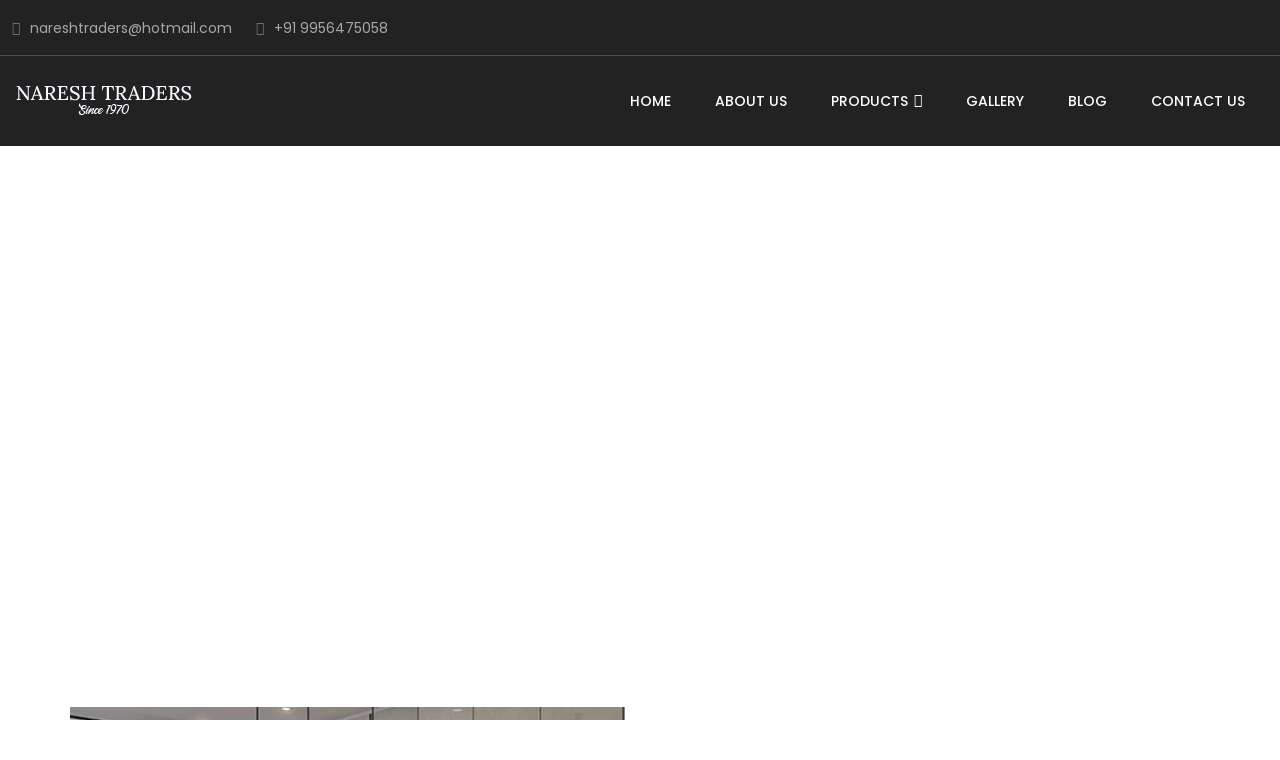

--- FILE ---
content_type: text/html; charset=UTF-8
request_url: https://nareshtraders.com/our-brands/
body_size: 32752
content:
<!DOCTYPE html>
<html lang="en-US" class="no-js">
<head>
	<meta charset="UTF-8">
	<meta name="viewport" content="width=device-width, initial-scale=1">
	<link rel="profile" href="http://gmpg.org/xfn/11">
		<link rel="pingback" href="https://nareshtraders.com/xmlrpc.php">
					<link rel="shortcut icon" href="https://nareshtraders.com/wp-content/uploads/2022/07/naresh-blck-logo.png "/>
    	<meta name='robots' content='index, follow, max-image-preview:large, max-snippet:-1, max-video-preview:-1' />

<!-- Google Tag Manager for WordPress by gtm4wp.com -->
<script data-cfasync="false" data-pagespeed-no-defer>
	var gtm4wp_datalayer_name = "dataLayer";
	var dataLayer = dataLayer || [];
</script>
<!-- End Google Tag Manager for WordPress by gtm4wp.com -->
	<!-- This site is optimized with the Yoast SEO Premium plugin v18.0 (Yoast SEO v26.8) - https://yoast.com/product/yoast-seo-premium-wordpress/ -->
	<title>Our Brands-Naresh Traders</title>
	<meta name="description" content="Our Brands at Naresh Traders: Indoline, Hettich, Saviesa, Carysil, Jaquar, Cera, Hindware, Porcelanosa, Kajaria &amp; Top Sanitary Brands. Quality You Trust!" />
	<link rel="canonical" href="https://nareshtraders.com/our-brands/" />
	<meta property="og:locale" content="en_US" />
	<meta property="og:type" content="article" />
	<meta property="og:title" content="Our Brands" />
	<meta property="og:description" content="Our Brands at Naresh Traders: Indoline, Hettich, Saviesa, Carysil, Jaquar, Cera, Hindware, Porcelanosa, Kajaria &amp; Top Sanitary Brands. Quality You Trust!" />
	<meta property="og:url" content="https://nareshtraders.com/our-brands/" />
	<meta property="og:site_name" content="Naresh Traders" />
	<meta property="article:publisher" content="https://www.facebook.com/nareshtraderslko" />
	<meta property="article:modified_time" content="2025-11-22T05:35:39+00:00" />
	<meta name="twitter:card" content="summary_large_image" />
	<meta name="twitter:label1" content="Est. reading time" />
	<meta name="twitter:data1" content="2 minutes" />
	<script type="application/ld+json" class="yoast-schema-graph">{"@context":"https://schema.org","@graph":[{"@type":"WebPage","@id":"https://nareshtraders.com/our-brands/","url":"https://nareshtraders.com/our-brands/","name":"Our Brands-Naresh Traders","isPartOf":{"@id":"https://nareshtraders.com/#website"},"datePublished":"2022-04-22T06:59:30+00:00","dateModified":"2025-11-22T05:35:39+00:00","description":"Our Brands at Naresh Traders: Indoline, Hettich, Saviesa, Carysil, Jaquar, Cera, Hindware, Porcelanosa, Kajaria & Top Sanitary Brands. Quality You Trust!","breadcrumb":{"@id":"https://nareshtraders.com/our-brands/#breadcrumb"},"inLanguage":"en-US","potentialAction":[{"@type":"ReadAction","target":["https://nareshtraders.com/our-brands/"]}]},{"@type":"BreadcrumbList","@id":"https://nareshtraders.com/our-brands/#breadcrumb","itemListElement":[{"@type":"ListItem","position":1,"name":"Home","item":"https://nareshtraders.com/"},{"@type":"ListItem","position":2,"name":"Our Brands"}]},{"@type":"WebSite","@id":"https://nareshtraders.com/#website","url":"https://nareshtraders.com/","name":"Naresh Traders","description":"Modular Kitchen and Sanitaryware Dealers","publisher":{"@id":"https://nareshtraders.com/#organization"},"potentialAction":[{"@type":"SearchAction","target":{"@type":"EntryPoint","urlTemplate":"https://nareshtraders.com/?s={search_term_string}"},"query-input":{"@type":"PropertyValueSpecification","valueRequired":true,"valueName":"search_term_string"}}],"inLanguage":"en-US"},{"@type":"Organization","@id":"https://nareshtraders.com/#organization","name":"Naresh Traders-Modular Kitchen and Sanitaryware Dealers","url":"https://nareshtraders.com/","logo":{"@type":"ImageObject","inLanguage":"en-US","@id":"https://nareshtraders.com/#/schema/logo/image/","url":"https://nareshtraders.com/wp-content/uploads/2022/07/naresh-blck-logo.png","contentUrl":"https://nareshtraders.com/wp-content/uploads/2022/07/naresh-blck-logo.png","width":1200,"height":1200,"caption":"Naresh Traders-Modular Kitchen and Sanitaryware Dealers"},"image":{"@id":"https://nareshtraders.com/#/schema/logo/image/"},"sameAs":["https://www.facebook.com/nareshtraderslko","https://www.instagram.com/nareshtraders_since_1970"]}]}</script>
	<!-- / Yoast SEO Premium plugin. -->


<link rel='dns-prefetch' href='//www.googletagmanager.com' />
<link rel='dns-prefetch' href='//fonts.googleapis.com' />
<link rel='preconnect' href='https://fonts.gstatic.com' crossorigin />
<link rel="alternate" type="application/rss+xml" title="Naresh Traders &raquo; Feed" href="https://nareshtraders.com/feed/" />
<link rel="alternate" type="application/rss+xml" title="Naresh Traders &raquo; Comments Feed" href="https://nareshtraders.com/comments/feed/" />
<link rel="alternate" type="application/rss+xml" title="Naresh Traders &raquo; Our Brands Comments Feed" href="https://nareshtraders.com/our-brands/feed/" />
<link rel="alternate" title="oEmbed (JSON)" type="application/json+oembed" href="https://nareshtraders.com/wp-json/oembed/1.0/embed?url=https%3A%2F%2Fnareshtraders.com%2Four-brands%2F" />
<link rel="alternate" title="oEmbed (XML)" type="text/xml+oembed" href="https://nareshtraders.com/wp-json/oembed/1.0/embed?url=https%3A%2F%2Fnareshtraders.com%2Four-brands%2F&#038;format=xml" />
<style id='wp-img-auto-sizes-contain-inline-css' type='text/css'>
img:is([sizes=auto i],[sizes^="auto," i]){contain-intrinsic-size:3000px 1500px}
/*# sourceURL=wp-img-auto-sizes-contain-inline-css */
</style>
<link rel='stylesheet' id='dashicons-css' href='https://nareshtraders.com/wp-includes/css/dashicons.min.css?ver=6.9' type='text/css' media='all' />
<style id='wp-emoji-styles-inline-css' type='text/css'>

	img.wp-smiley, img.emoji {
		display: inline !important;
		border: none !important;
		box-shadow: none !important;
		height: 1em !important;
		width: 1em !important;
		margin: 0 0.07em !important;
		vertical-align: -0.1em !important;
		background: none !important;
		padding: 0 !important;
	}
/*# sourceURL=wp-emoji-styles-inline-css */
</style>
<link rel='stylesheet' id='wp-block-library-css' href='https://nareshtraders.com/wp-includes/css/dist/block-library/style.min.css?ver=6.9' type='text/css' media='all' />
<style id='classic-theme-styles-inline-css' type='text/css'>
/*! This file is auto-generated */
.wp-block-button__link{color:#fff;background-color:#32373c;border-radius:9999px;box-shadow:none;text-decoration:none;padding:calc(.667em + 2px) calc(1.333em + 2px);font-size:1.125em}.wp-block-file__button{background:#32373c;color:#fff;text-decoration:none}
/*# sourceURL=/wp-includes/css/classic-themes.min.css */
</style>
<link rel='stylesheet' id='wp-components-css' href='https://nareshtraders.com/wp-includes/css/dist/components/style.min.css?ver=6.9' type='text/css' media='all' />
<link rel='stylesheet' id='wp-preferences-css' href='https://nareshtraders.com/wp-includes/css/dist/preferences/style.min.css?ver=6.9' type='text/css' media='all' />
<link rel='stylesheet' id='wp-block-editor-css' href='https://nareshtraders.com/wp-includes/css/dist/block-editor/style.min.css?ver=6.9' type='text/css' media='all' />
<link rel='stylesheet' id='wp-reusable-blocks-css' href='https://nareshtraders.com/wp-includes/css/dist/reusable-blocks/style.min.css?ver=6.9' type='text/css' media='all' />
<link rel='stylesheet' id='wp-patterns-css' href='https://nareshtraders.com/wp-includes/css/dist/patterns/style.min.css?ver=6.9' type='text/css' media='all' />
<link rel='stylesheet' id='wp-editor-css' href='https://nareshtraders.com/wp-includes/css/dist/editor/style.min.css?ver=6.9' type='text/css' media='all' />
<link rel='stylesheet' id='algori_360_image-cgb-style-css-css' href='https://nareshtraders.com/wp-content/plugins/360-image/dist/blocks.style.build.css' type='text/css' media='all' />
<style id='global-styles-inline-css' type='text/css'>
:root{--wp--preset--aspect-ratio--square: 1;--wp--preset--aspect-ratio--4-3: 4/3;--wp--preset--aspect-ratio--3-4: 3/4;--wp--preset--aspect-ratio--3-2: 3/2;--wp--preset--aspect-ratio--2-3: 2/3;--wp--preset--aspect-ratio--16-9: 16/9;--wp--preset--aspect-ratio--9-16: 9/16;--wp--preset--color--black: #000000;--wp--preset--color--cyan-bluish-gray: #abb8c3;--wp--preset--color--white: #ffffff;--wp--preset--color--pale-pink: #f78da7;--wp--preset--color--vivid-red: #cf2e2e;--wp--preset--color--luminous-vivid-orange: #ff6900;--wp--preset--color--luminous-vivid-amber: #fcb900;--wp--preset--color--light-green-cyan: #7bdcb5;--wp--preset--color--vivid-green-cyan: #00d084;--wp--preset--color--pale-cyan-blue: #8ed1fc;--wp--preset--color--vivid-cyan-blue: #0693e3;--wp--preset--color--vivid-purple: #9b51e0;--wp--preset--gradient--vivid-cyan-blue-to-vivid-purple: linear-gradient(135deg,rgb(6,147,227) 0%,rgb(155,81,224) 100%);--wp--preset--gradient--light-green-cyan-to-vivid-green-cyan: linear-gradient(135deg,rgb(122,220,180) 0%,rgb(0,208,130) 100%);--wp--preset--gradient--luminous-vivid-amber-to-luminous-vivid-orange: linear-gradient(135deg,rgb(252,185,0) 0%,rgb(255,105,0) 100%);--wp--preset--gradient--luminous-vivid-orange-to-vivid-red: linear-gradient(135deg,rgb(255,105,0) 0%,rgb(207,46,46) 100%);--wp--preset--gradient--very-light-gray-to-cyan-bluish-gray: linear-gradient(135deg,rgb(238,238,238) 0%,rgb(169,184,195) 100%);--wp--preset--gradient--cool-to-warm-spectrum: linear-gradient(135deg,rgb(74,234,220) 0%,rgb(151,120,209) 20%,rgb(207,42,186) 40%,rgb(238,44,130) 60%,rgb(251,105,98) 80%,rgb(254,248,76) 100%);--wp--preset--gradient--blush-light-purple: linear-gradient(135deg,rgb(255,206,236) 0%,rgb(152,150,240) 100%);--wp--preset--gradient--blush-bordeaux: linear-gradient(135deg,rgb(254,205,165) 0%,rgb(254,45,45) 50%,rgb(107,0,62) 100%);--wp--preset--gradient--luminous-dusk: linear-gradient(135deg,rgb(255,203,112) 0%,rgb(199,81,192) 50%,rgb(65,88,208) 100%);--wp--preset--gradient--pale-ocean: linear-gradient(135deg,rgb(255,245,203) 0%,rgb(182,227,212) 50%,rgb(51,167,181) 100%);--wp--preset--gradient--electric-grass: linear-gradient(135deg,rgb(202,248,128) 0%,rgb(113,206,126) 100%);--wp--preset--gradient--midnight: linear-gradient(135deg,rgb(2,3,129) 0%,rgb(40,116,252) 100%);--wp--preset--font-size--small: 13px;--wp--preset--font-size--medium: 20px;--wp--preset--font-size--large: 36px;--wp--preset--font-size--x-large: 42px;--wp--preset--spacing--20: 0.44rem;--wp--preset--spacing--30: 0.67rem;--wp--preset--spacing--40: 1rem;--wp--preset--spacing--50: 1.5rem;--wp--preset--spacing--60: 2.25rem;--wp--preset--spacing--70: 3.38rem;--wp--preset--spacing--80: 5.06rem;--wp--preset--shadow--natural: 6px 6px 9px rgba(0, 0, 0, 0.2);--wp--preset--shadow--deep: 12px 12px 50px rgba(0, 0, 0, 0.4);--wp--preset--shadow--sharp: 6px 6px 0px rgba(0, 0, 0, 0.2);--wp--preset--shadow--outlined: 6px 6px 0px -3px rgb(255, 255, 255), 6px 6px rgb(0, 0, 0);--wp--preset--shadow--crisp: 6px 6px 0px rgb(0, 0, 0);}:where(.is-layout-flex){gap: 0.5em;}:where(.is-layout-grid){gap: 0.5em;}body .is-layout-flex{display: flex;}.is-layout-flex{flex-wrap: wrap;align-items: center;}.is-layout-flex > :is(*, div){margin: 0;}body .is-layout-grid{display: grid;}.is-layout-grid > :is(*, div){margin: 0;}:where(.wp-block-columns.is-layout-flex){gap: 2em;}:where(.wp-block-columns.is-layout-grid){gap: 2em;}:where(.wp-block-post-template.is-layout-flex){gap: 1.25em;}:where(.wp-block-post-template.is-layout-grid){gap: 1.25em;}.has-black-color{color: var(--wp--preset--color--black) !important;}.has-cyan-bluish-gray-color{color: var(--wp--preset--color--cyan-bluish-gray) !important;}.has-white-color{color: var(--wp--preset--color--white) !important;}.has-pale-pink-color{color: var(--wp--preset--color--pale-pink) !important;}.has-vivid-red-color{color: var(--wp--preset--color--vivid-red) !important;}.has-luminous-vivid-orange-color{color: var(--wp--preset--color--luminous-vivid-orange) !important;}.has-luminous-vivid-amber-color{color: var(--wp--preset--color--luminous-vivid-amber) !important;}.has-light-green-cyan-color{color: var(--wp--preset--color--light-green-cyan) !important;}.has-vivid-green-cyan-color{color: var(--wp--preset--color--vivid-green-cyan) !important;}.has-pale-cyan-blue-color{color: var(--wp--preset--color--pale-cyan-blue) !important;}.has-vivid-cyan-blue-color{color: var(--wp--preset--color--vivid-cyan-blue) !important;}.has-vivid-purple-color{color: var(--wp--preset--color--vivid-purple) !important;}.has-black-background-color{background-color: var(--wp--preset--color--black) !important;}.has-cyan-bluish-gray-background-color{background-color: var(--wp--preset--color--cyan-bluish-gray) !important;}.has-white-background-color{background-color: var(--wp--preset--color--white) !important;}.has-pale-pink-background-color{background-color: var(--wp--preset--color--pale-pink) !important;}.has-vivid-red-background-color{background-color: var(--wp--preset--color--vivid-red) !important;}.has-luminous-vivid-orange-background-color{background-color: var(--wp--preset--color--luminous-vivid-orange) !important;}.has-luminous-vivid-amber-background-color{background-color: var(--wp--preset--color--luminous-vivid-amber) !important;}.has-light-green-cyan-background-color{background-color: var(--wp--preset--color--light-green-cyan) !important;}.has-vivid-green-cyan-background-color{background-color: var(--wp--preset--color--vivid-green-cyan) !important;}.has-pale-cyan-blue-background-color{background-color: var(--wp--preset--color--pale-cyan-blue) !important;}.has-vivid-cyan-blue-background-color{background-color: var(--wp--preset--color--vivid-cyan-blue) !important;}.has-vivid-purple-background-color{background-color: var(--wp--preset--color--vivid-purple) !important;}.has-black-border-color{border-color: var(--wp--preset--color--black) !important;}.has-cyan-bluish-gray-border-color{border-color: var(--wp--preset--color--cyan-bluish-gray) !important;}.has-white-border-color{border-color: var(--wp--preset--color--white) !important;}.has-pale-pink-border-color{border-color: var(--wp--preset--color--pale-pink) !important;}.has-vivid-red-border-color{border-color: var(--wp--preset--color--vivid-red) !important;}.has-luminous-vivid-orange-border-color{border-color: var(--wp--preset--color--luminous-vivid-orange) !important;}.has-luminous-vivid-amber-border-color{border-color: var(--wp--preset--color--luminous-vivid-amber) !important;}.has-light-green-cyan-border-color{border-color: var(--wp--preset--color--light-green-cyan) !important;}.has-vivid-green-cyan-border-color{border-color: var(--wp--preset--color--vivid-green-cyan) !important;}.has-pale-cyan-blue-border-color{border-color: var(--wp--preset--color--pale-cyan-blue) !important;}.has-vivid-cyan-blue-border-color{border-color: var(--wp--preset--color--vivid-cyan-blue) !important;}.has-vivid-purple-border-color{border-color: var(--wp--preset--color--vivid-purple) !important;}.has-vivid-cyan-blue-to-vivid-purple-gradient-background{background: var(--wp--preset--gradient--vivid-cyan-blue-to-vivid-purple) !important;}.has-light-green-cyan-to-vivid-green-cyan-gradient-background{background: var(--wp--preset--gradient--light-green-cyan-to-vivid-green-cyan) !important;}.has-luminous-vivid-amber-to-luminous-vivid-orange-gradient-background{background: var(--wp--preset--gradient--luminous-vivid-amber-to-luminous-vivid-orange) !important;}.has-luminous-vivid-orange-to-vivid-red-gradient-background{background: var(--wp--preset--gradient--luminous-vivid-orange-to-vivid-red) !important;}.has-very-light-gray-to-cyan-bluish-gray-gradient-background{background: var(--wp--preset--gradient--very-light-gray-to-cyan-bluish-gray) !important;}.has-cool-to-warm-spectrum-gradient-background{background: var(--wp--preset--gradient--cool-to-warm-spectrum) !important;}.has-blush-light-purple-gradient-background{background: var(--wp--preset--gradient--blush-light-purple) !important;}.has-blush-bordeaux-gradient-background{background: var(--wp--preset--gradient--blush-bordeaux) !important;}.has-luminous-dusk-gradient-background{background: var(--wp--preset--gradient--luminous-dusk) !important;}.has-pale-ocean-gradient-background{background: var(--wp--preset--gradient--pale-ocean) !important;}.has-electric-grass-gradient-background{background: var(--wp--preset--gradient--electric-grass) !important;}.has-midnight-gradient-background{background: var(--wp--preset--gradient--midnight) !important;}.has-small-font-size{font-size: var(--wp--preset--font-size--small) !important;}.has-medium-font-size{font-size: var(--wp--preset--font-size--medium) !important;}.has-large-font-size{font-size: var(--wp--preset--font-size--large) !important;}.has-x-large-font-size{font-size: var(--wp--preset--font-size--x-large) !important;}
:where(.wp-block-post-template.is-layout-flex){gap: 1.25em;}:where(.wp-block-post-template.is-layout-grid){gap: 1.25em;}
:where(.wp-block-term-template.is-layout-flex){gap: 1.25em;}:where(.wp-block-term-template.is-layout-grid){gap: 1.25em;}
:where(.wp-block-columns.is-layout-flex){gap: 2em;}:where(.wp-block-columns.is-layout-grid){gap: 2em;}
:root :where(.wp-block-pullquote){font-size: 1.5em;line-height: 1.6;}
/*# sourceURL=global-styles-inline-css */
</style>
<link rel='stylesheet' id='contact-form-7-css' href='https://nareshtraders.com/wp-content/plugins/contact-form-7/includes/css/styles.css?ver=6.1.4' type='text/css' media='all' />
<style id='contact-form-7-inline-css' type='text/css'>
.wpcf7 .wpcf7-recaptcha iframe {margin-bottom: 0;}.wpcf7 .wpcf7-recaptcha[data-align="center"] > div {margin: 0 auto;}.wpcf7 .wpcf7-recaptcha[data-align="right"] > div {margin: 0 0 0 auto;}
/*# sourceURL=contact-form-7-inline-css */
</style>
<div class="ct-ultimate-gdpr-deferred-css" has-loaded="0" rel='stylesheet' id='ct-ultimate-gdpr-css' href='https://nareshtraders.com/wp-content/plugins/ct-ultimate-gdpr/assets/css/style.min.css?ver=3.4' type='text/css' media='all' />
<div class="ct-ultimate-gdpr-deferred-css" has-loaded="0" rel='stylesheet' id='ct-ultimate-gdpr-font-awesome-css' href='https://nareshtraders.com/wp-content/plugins/ct-ultimate-gdpr/assets/css/fonts/font-awesome/css/font-awesome.min.css?ver=6.9' type='text/css' media='all' />
<div class="ct-ultimate-gdpr-deferred-css" has-loaded="0" rel='stylesheet' id='ct-ultimate-gdpr-custom-fonts-css' href='https://nareshtraders.com/wp-content/plugins/ct-ultimate-gdpr/assets/css/fonts/fonts.css?ver=6.9' type='text/css' media='all' />
<link rel='stylesheet' id='modus-stats-counter-style-css' href='https://nareshtraders.com/wp-content/themes/modus/assets/counter/stats-counter.min.css?ver=6.9' type='text/css' media='all' />
<div class="ct-ultimate-gdpr-deferred-css" has-loaded="0" rel='stylesheet' id='ct-ultimate-gdpr-jquery-ui-css' href='https://nareshtraders.com/wp-content/plugins/ct-ultimate-gdpr/assets/css/jquery-ui.min.css?ver=6.9' type='text/css' media='all' />
<link rel='stylesheet' id='js_composer_front-css' href='https://nareshtraders.com/wp-content/plugins/js_composer/assets/css/js_composer.min.css?ver=6.5.0' type='text/css' media='all' />
<link rel='stylesheet' id='wp-my-instagram-css' href='https://nareshtraders.com/wp-content/plugins/wp-my-instagram/css/style.css?ver=1.0' type='text/css' media='all' />
<link rel='stylesheet' id='bsf-Defaults-css' href='https://nareshtraders.com/wp-content/uploads/smile_fonts/Defaults/Defaults.css?ver=3.19.11' type='text/css' media='all' />
<link rel='stylesheet' id='ultimate-vc-addons-style-css' href='https://nareshtraders.com/wp-content/plugins/Ultimate_VC_Addons/assets/min-css/style.min.css?ver=3.19.11' type='text/css' media='all' />
<link rel='stylesheet' id='ultimate-vc-addons-headings-style-css' href='https://nareshtraders.com/wp-content/plugins/Ultimate_VC_Addons/assets/min-css/headings.min.css?ver=3.19.11' type='text/css' media='all' />
<link rel="preload" as="style" href="https://fonts.googleapis.com/css?family=Poppins:100,200,300,400,500,600,700,800,900,100italic,200italic,300italic,400italic,500italic,600italic,700italic,800italic,900italic&#038;subset=latin&#038;display=swap&#038;ver=1764128564" /><link rel="stylesheet" href="https://fonts.googleapis.com/css?family=Poppins:100,200,300,400,500,600,700,800,900,100italic,200italic,300italic,400italic,500italic,600italic,700italic,800italic,900italic&#038;subset=latin&#038;display=swap&#038;ver=1764128564" media="print" onload="this.media='all'"><noscript><link rel="stylesheet" href="https://fonts.googleapis.com/css?family=Poppins:100,200,300,400,500,600,700,800,900,100italic,200italic,300italic,400italic,500italic,600italic,700italic,800italic,900italic&#038;subset=latin&#038;display=swap&#038;ver=1764128564" /></noscript><link rel="preload" as="style" href="https://fonts.googleapis.com/css?family=Poppins:100,200,300,400,500,600,700,800,900,100italic,200italic,300italic,400italic,500italic,600italic,700italic,800italic,900italic%7COpen%20Sans%7CNoto%20Sans&#038;subset=latin&#038;display=swap&#038;ver=1737205442" /><link rel="stylesheet" href="https://fonts.googleapis.com/css?family=Poppins:100,200,300,400,500,600,700,800,900,100italic,200italic,300italic,400italic,500italic,600italic,700italic,800italic,900italic%7COpen%20Sans%7CNoto%20Sans&#038;subset=latin&#038;display=swap&#038;ver=1737205442" media="print" onload="this.media='all'"><noscript><link rel="stylesheet" href="https://fonts.googleapis.com/css?family=Poppins:100,200,300,400,500,600,700,800,900,100italic,200italic,300italic,400italic,500italic,600italic,700italic,800italic,900italic%7COpen%20Sans%7CNoto%20Sans&#038;subset=latin&#038;display=swap&#038;ver=1737205442" /></noscript><link rel='stylesheet' id='modus-fonts-css' href='https://fonts.googleapis.com/css?family=Roboto%3A300%2C300i%2C400%2C400i%2C600%2C600i%2C700%2C700i%2C800%2C800i%7CReem+Kufi%7CLato%3A100%2C100i%2C300%2C300i%2C400%2C400i%2C700%2C700i%2C900%2C900i%7CRopa+Sans%3A400%2C400i%7COpen+Sans%3A300%2C300i%2C400%2C400i%2C600%2C600i%2C700%2C700i&#038;subset=latin%2Clatin-ext&#038;ver=1.6.4' type='text/css' media='all' />
<link rel='stylesheet' id='bootstrap-css' href='https://nareshtraders.com/wp-content/themes/modus/assets/css/bootstrap.min.css?ver=1.6.4' type='text/css' media='all' />
<link rel='stylesheet' id='font-awesome-css' href='https://nareshtraders.com/wp-content/plugins/elementor/assets/lib/font-awesome/css/font-awesome.min.css?ver=4.7.0' type='text/css' media='all' />
<link rel='stylesheet' id='pe-icon-7-stroke-css' href='https://nareshtraders.com/wp-content/themes/modus/assets/css/Pe-icon-7-stroke.min.css?ver=1.6.4' type='text/css' media='all' />
<link rel='stylesheet' id='pe-icon-7-filled-css' href='https://nareshtraders.com/wp-content/themes/modus/assets/css/pe-icon-7-filled.min.css?ver=1.6.4' type='text/css' media='all' />
<link rel='stylesheet' id='pe-icon-social-css' href='https://nareshtraders.com/wp-content/themes/modus/assets/css/pe-icon-social.min.css?ver=1.6.4' type='text/css' media='all' />
<link rel='stylesheet' id='flexslider-css' href='https://nareshtraders.com/wp-content/plugins/js_composer/assets/lib/bower/flexslider/flexslider.min.css?ver=6.5.0' type='text/css' media='all' />
<link rel='stylesheet' id='fancybox-css' href='https://nareshtraders.com/wp-content/themes/modus/assets/css/jquery.fancybox.min.css?ver=1.6.4' type='text/css' media='all' />
<link rel='stylesheet' id='modus-icon-css' href='https://nareshtraders.com/wp-content/themes/modus/assets/css/modus-icomoon.min.css?ver=1.6.4' type='text/css' media='all' />
<link rel='stylesheet' id='modus-theme-css' href='https://nareshtraders.com/wp-content/themes/modus/assets/css/style.min.css?ver=1.6.4' type='text/css' media='all' />
<style id='modus-theme-inline-css' type='text/css'>

		.header-fixed.show-breadcrumb .breadcrumb-container:before{
			opacity: 0;
			background: transparent;
		}
		.header-fixed .breadcrumb-container{
        	background-image: url('https://nareshtraders.com/wp-content/themes/modus/assets/images/bg-header-fixed.jpg') !important;
            background-repeat: no-repeat;
            background-size: cover;
            background-attachment: inherit;
            background-position: center center;
        }
		html, body{
		  font-size: 14px;
		  font-family: Poppins, Arial, Helvetica, sans-serif, serif, sans-serif;
		  line-height: 24px;
		  font-weight: 400;
		  color: #666;
		}
		body a,
		.nav-mail-hourse li a:hover,
		.modus_widget_contact ul li a:hover span,
		.header2-top .nav-mail-tel li a:hover,
		.modus-blog .blog-list .post-cat a:hover,
		.info-contact p a:hover,
		a.btn-slide-h5:hover,
		.support247 .header-support p a:hover,
		.site-footer .footer-v2 .widget.widget_nav_menu ul li a:hover,
		.modus-contactinfo li a:hover,
		.modus-blog .blog-list article.blog.type-2 .blog-text .blog-read-more,
		.tagcloud a:hover,
		.sidebar .null-instagram-feed .clear a:hover,
		.single .post-bottom .tagcloud a:hover i, .port-single-bottom a:hover,.header_fixed.fixed-header-v9 button.btn-responsive-nav i ,#yith-quick-view-content  .price span, #yith-quick-view-content  .price ins span,
		.slide-product.slide-product-list.type1 .item-list.list-type2 .product .ct-product-right .price-product .unit-price,
		.item-grid.grid-type7 .price-product .price del,
		.modus-product-more .item-grid.grid-type7 .unit-price,
		.header7-top .mini-cart .modus-cart span.cart-num,
		.tagcloud a:hover,
		.support247 .header-support p a:hover,
        body .contact-form input.wpcf7-submit:hover,
        .site-footer .footer-v2 .widget.widget_nav_menu ul li a:hover,
        .footer-v2 .modus_widget_contact a:hover span,
        .modus-contactinfo li a:hover,
        .nav-mail-hourse li a:hover,
        body .breadcrumbs li a:hover,
        .scroll-to-top,
        body .txt a:hover,
        .item-grid.grid-type10 .product i:hover,
        .site-footer .footer-v9 .social-login-options .social a:hover,
        .footer-v9 .widget ul.menu li a:hover,
        #style-changer a,.blog.item-blog.type-11 .postcontent .blog-read-more:hover,
        .blog.item-blog.type-11 .postcontent .blog-read-more:hover i,
        .blog.item-blog.type-11 .postTitle p a:hover,
		.product-category.product a:hover mark, .footer-v11 .bottom-footer .footercopyright a.aht-link{
			color:#ff9801;
		}
		.team-item.layout4 .team-top.team-info h3.team-3 a,
		.item-grid.grid-type9 .info-bottom .view-detail-bottom:hover,
		.item-grid.grid-type9 .info-bottom .view-detail-bottom:hover i,
		.team-item.layout4:hover .team-info h3.team-3 a{
			color:#ff9801 !important;
		}
		.site-footer .footer-v9 .social-login-options .social a:hover,
		.btn-slide-h5,
		.blog .post-bottom .read-more:hover,
		.contact-form input.wpcf7-submit:hover,
		body .sidebar .widget-title, 
		body .sidebar-blog .widget-title,
		body .sidebar-blog .widget-title-category,.team-item.layout4:hover .team-info,
		.wp-counter:before{
			border-color:#ff9801;
		}
		.testimonial-h5 .slick-dots li:hover,
		.testimonial-h5  .slick-dots li:focus,
		.testimonial-h5  .slick-dots li.slick-active,
		.modus-tltp-text,.furniture-custom .tp-bullet:hover,
		.furniture-custom .tp-bullet.selected,
		.modus-cart-lightbox .return-to-shop a,
		.link-compare,
		.blog .blog-type4 .modus_categories,
		 .home1-testimonial .beans-mask .slick-dots li.slick-active,
		 .home1-testimonial .beans-mask .slick-dots li:hover,
		 .page-links a:hover,
		 .page-links > span:not(.page-links-title):hover,
		 body .contact-form input.wpcf7-submit,
		 body .page-links > span:not(.page-links-title),
		 .cate-archive .slick-arrow:hover{
			background:#ff9801;
			border-color:#ff9801;
		}
		.slide-testimonial.layout10 .slick-dots li{
		    border-color:#ff9801;
		}
		.md-linkto:hover i,
		.blog .blog-type4 .modus_categories:hover,
		.blog .blog-type4 .modus_categories:hover a,
		.link-compare:hover,.item-type10 .info span,
		.header-v11 .icon-search button.dropdown-toggle:hover i,
		.header-v11 button.dropdown-toggle:hover{
			color:#ff9801;
		}
		.slide-testimonial.layout2 .slick-dots li:hover, .slide-testimonial.layout2 .slick-dots li:focus, .slide-testimonial.layout2 .slick-dots li.slick-active,
		.xoo-cp-btn-vc.xcp-btn:focus,
		.xoo-cp-btn-ch.xcp-btn:focus,
		.xoo-cp-btn-vc.xcp-btn:hover,
		.xoo-cp-btn-ch.xcp-btn:hover,
		.xoo-cp-close.xcp-btn {
			background:#ff9801;
			border-color:#ff9801;
		}
		.user-guest .login-popup input[type='submit'] {
		  background: #ff9801!important;
		  border-color: #ff9801!important;
		}
		.woocommerce-button--next,
		.woocommerce-orders-table__cell .button{
			border-color: #ff9801!important;
		}
		.woocommerce a.woocommerce-button--next:hover,
		.woocommerce-orders-table__cell .button:hover,
		.blog-type3 .post-bottom .read-more:hover,
		.woocommerce-MyAccount-navigation ul li.is-active a,
		.grid-item--width2 .info-product .midle .banner-product h2 a:hover,
		.featured-granite-tab .modus-tab-loadmore .tabs-content .modus-product-more .item-grid.grid-type9 .info-bottom .price-product .price .woocommerce-Price-amount,
		.featured-granite-tab .modus-tab-loadmore .tabs-content .modus-product-more .item-grid.grid-type9 .info-bottom .price-product .price .woocommerce-Price-currencySymbol,
		 .wp-counter h2:hover, .box-expertise .aio-icon-header h3:hover, 
		 .item-type10 .info h3:hover, .footer-v8 .widget ul.menu li a:hover, .footer-v11 .footer-top .widget.widget_nav_menu ul li a:hover,
		 .footer-v11 .footer-top .widget.widget_nav_menu ul li:before,
		 .footer-v11 .footer-top .widget.modus_widget_contact ul li em,
		 .footer-v11 .footer-top .widget.modus_widget_social .social a:hover{
			color: #ff9801!important;
		} 

		.modus-services .view-more,
		.woocommerce #respond input#submit, .woocommerce a.button, .woocommerce button.button,
		.woocommerce input.button,.woocommerce #content table.wishlist_table.cart a.remove:hover, 
		.blog-type3 .post-bottom .read-more:hover:after, .modus_portfolio_tab_content .view-more,
		.footer-v11 .footer-top .widget .mc4wp-form-fields input[type=submit]{ 
			background-color:#ff9801;
		}
		.modus-cart .buttons a, .woocommerce-wishlist .wishlist_table .add_to_cart_button, .modus-counter .list-counter-2 .text:after,
		 .wp-counter h2:after, .wp-counter h2:before, .modus-headingtitle.title-granite .shortcode-title h2:after, h2.title-granite:after,
		 .footer-v11 .footer-top .widget h3.widget-title:after{
			background:#ff9801!important;
		}
		.modus-tltp-text:before{
			border-top-color:#ff9801;
		}
		.user-guest .lost_password:hover,
		.user-guest .lost_password:focus,
		.login-title .create-account-link,
		span.xcp-plus:hover,
		span.xcp-plus:focus,
		span.xcp-minus:hover,
		span.xcp-minus:focus,
		article .hidden_top:hover,
		.blog .post-meta .inline i{
			color: #ff9801;
		}
		.woocommerce div.product form.cart .button:hover,
		.woocommerce div.product form.cart .button:focus{
			background:#ff9801!important;
			border-color:#ff9801!important;
		}
		.modus-blog.type1 .view-more:hover,
		.woocommerce input.button{
			border-color: #ff9801;
		}
		.grid-type-4 .modus-tltp-text:before {
			border-left-color:#ff9801;
		}
		.form_newsletter_2 .mc4wp-form-fields input[type=submit],
		button[type='button']:hover, button[type='button']:focus, button[type='submit']:hover, button[type='submit']:focus, input[type='submit']:hover, input[type='submit']:focus, .btn:hover, .btn:focus, .tab-services .ult_tabmenu li:hover a.ult_a,
		 .tab-services .ult_tabmenu li.current a.ult_a .about-info .btn-about:hover,.about-info .btn-about{
			background: #ff9801;
			border-color:  #ff9801;
		}
		.modus-blog.type1 .view-more,.modus-blog .blog-list .post-cat span.before:before,.modus-blog .blog-list .post-cat span.before:after,
		.search-form button,.tab-services h2:before,.list-bottom .btn-cart:hover a, .modus-blog .read-more:hover::before, .modus-blog .read-more:hover::after ,
		.header2-top .mini-cart .modus-cart span.cart-num,
		ul.demo_homepage li a span,
		.sidebar .widget-title:before, .sidebar-blog .widget-title:before,
		.sidebar-blog .widget-title-category:before,
		.sidebar .widget-title-category:before,
		.item-grid.grid-type10 .product:hover .view-detail{
			background: #ff9801;
		}
		.header.header-v3 .menu-button button,.product .btn-wishlist .yith-wcwl-wishlistaddedbrowse.show i,.widget a:hover,.product-categories li.cat-parent:hover:after,.product-categories li:hover a,.sidebar-blog .widget.widget_categories ul li:hover:after,.widget.widget_categories ul li a:hover,.widget.widget_archive ul li a:hover,.widget.widget_pages ul li a:hover,.widget.widget_recent_entries ul li a:hover,.widget.widget_nav_menu ul li a:hover,.widget.widget_recent_comments ul li a,.widget.widget_meta ul li a:hover,.layout3 .team-cat ul li,.layout3 .team-3:hover a,.js-uni-cpo-field-select:hover,.uni_cpo_field_type_text_input input.js-uni-cpo-field-text_input:hover,.header_fixed .header-v8 .mini-cart i:hover,.header_fixed.fixed-position .header-v8 .mini-cart .icon-search i:hover ,
		.modus-icon-3 .box-content a:hover,
		.modus-team .team-item.layout2 .team-info .team-social ul li a:hover{
			color: #ff9801;
		}
		.modus-product-more .item-grid.grid-type10 .price ins span,
		.sidebar .widget li:hover:before{
			color: #ff9801 !important;
		}
		.auto_ajax_search,.md-linkto:hover i,
		.view-more:hover{
			border-color: #ff9801;
		}
		.custom-padding-pr-decor.modus-product-tab .nav-default nav li a.active,
		.woocommerce nav.woocommerce-pagination ul li a:focus,
		.woocommerce nav.woocommerce-pagination ul li a:hover,
		.woocommerce nav.woocommerce-pagination ul li span.current{
			border-color: #ff9801;
			background:#ff9801;
		}
		.woocommerce .widget_price_filter .ui-slider .ui-slider-handle{
			border-color: #ff9801!important;
		}
		.header.header-v8 .main-nav .main-navigation > div > ul > li > a::before,
		.header.header-v6 .main-nav .main-navigation > div > ul > li > a::before{
			border-bottom-color: #ff9801!important;
		}
		.product-categories li a:before,.woocommerce .widget_price_filter .price_slider_amount .button
		.sidebar-blog .widget.widget_categories ul li a:before,.share-buttons a:before,.error-404 .center form button,.modus-block-left a.woocommerce-review-link:hover:before,.background-default,.layout-metro .item-grid.grid-type2 .product .btn-cart-in a.add_to_cart_button:hover,.modus-box .layout1.style1 .link-more::before,.modus-box .layout1.style1 .link-more:hover::after, .modus-blog .blog-list article.blog.type-2 .blog-text .blog-read-more:hover::after,.modus-blog .blog-read-more:hover::after,.header-v3.header-v8 .main-nav ul li:hover::after,.header-v3.header-v8 .main-nav ul li.current-menu-item::after,.header-v3.header-v8 .main-nav ul li.current_page_parent::after,.header_7 .header-top,
		.contact-form input.wpcf7-submit{
			background: #ff9801;
		}
		.woocommerce .widget_layered_nav ul li.chosen a:before,
		.woocommerce .widget_layered_nav_filters ul li a:before,.modus-block-left a,.woocommerce div.product .woocommerce-tabs ul.tabs li a,.box-holder-content a:hover, a.button-press:hover,.modus-block-left a.woocommerce-review-link:hover,.newsletter-mail .mc4wp-form-fields .relative:hover i,.tab-slide .nav-tab ul li a.active, .tab-slide .nav-tab ul li a:hover{
		  color:#ff9801;
		}
		.widget_search form button,.modus-headingtitle.head-2  .shortcode-title .md-sub-title:before, .modus-headingtitle.head-2  .shortcode-title .md-sub-title:after,.item-grid.grid-type-4 .btn-cart-in ul li:hover,.modus-services .layout3 .item .md-link-7s,.md-blog-text{
			background: #ff9801;
		}
		.comment-list .meta-comment .comment-reply-link,.item-grid.grid-type-4 .posted_in a:hover, .modus-single-product-shortcode .posted_in a:hover,.modus-single-product .price span, .modus-single-product .price ins span,.modus-blog .blog-list-type-4-content .blog-list .post-cat a,.modus-blog .blog-list .blog-list-type-4-content .post-cat a,.layout4  .beans-stepslider .beans-slideset button.slick-arrow:hover i,.modus-testi .layout4 .info h3,.layout3 .service-info h3 span{
			color: #ff9801;
		}
		.footer-v2 .social-login-options .social :hover{
			color:#ff9801;
		}
		.footer-v2 .social-login-options .social :hover,
		.comments-area .comment-respond form .form-submit input{
			border-color:#ff9801;
		}
		form .form-submit input:hover{
			background: #ff9801;
		}
		.vc_tta-tab.vc_active > a ,
		.rev_slider .tp-caption.modus-button:hover{
		  color:  #ff9801 ;
		}
		.vc_tta.vc_general .vc_tta-tab.vc_active > a::after,
		.vc_tta.vc_general .vc_tta-tab > a::after  {
			background:  #ff9801 !important;
		}
		.beans-stepslider .beans-slideset button.slick-arrow.slick-prev:hover,.beans-stepslider .beans-slideset button.slick-arrow.slick-next:hover  {
			background: #ff9801;
		}
		#yith-wcwl-popup-message,.tab-services .ult_tabmenu li:hover a.ult_a,.tab-services .ult_tabmenu li.current a.ult_a, .layout-list .btn-view a{
			background: #ff9801!important;
		}
		.header-v2 .header2_menu,
		.header-v3 .header-bottom{
			background: #ff9801;
		}
		.header-v3  button[type='submit']{
			background: #ff9801;
		}
		.blog .entry-title a:hover,
		.blog .post-meta a:hover,
		.header .header-compare a:hover,
		.header .header-wishlist a:hover,.woocommerce p.stars:hover a::before{
			color:#ff9801;
		}
		.modus-box .layout1.style4 .box-content .title-box .boxsub-title em,
		.modus-box .layout1.style4 .box-content .link-more:hover,
		.modus-box .layout1.style4 .box-content .title-box .box-title em,
		.item-grid.grid-type10 .product .price ins span,
		.menu_quickly li a:hover,.info .name a:hover,.product-title h2 a:hover,.site-footer .footercopyright a:hover,.header_fixed .header-v3.header-v8 .main-nav ul.primary-menu  > li.current-menu-parent > a, .header_fixed .header-v3.header-v8 .main-nav ul.primary-menu  > li.current-menu-item > a, .header_fixed .header-v3.header-v8 .main-nav ul.primary-menu  > li:hover > a,
		.layout4 .service-info h3 a:hover{
			color: #ff9801;
		}

		.main-navigation li.current-menu-parent > a,
		.header.header-v6 .main-navigation li.current-menu-parent > a:hover,
		.main-navigation li.page_item_has_children a:hover,
		.main-navigation li a:hover, .wishlist_table tr td.product-stock-status span.wishlist-in-stock,
		.header2-top .nav-mail-tel li a:hover{
			color: #ff9801!important;
		}
		.modus-box .layout1.style4 .box-content .link-more:hover::after,
		.custom-bt-decor.modus-product .type-heading-5 .slide-control-custom .slick-arrow:hover,
		.footer-v2 .social-login-options .social a:hover,
		.home1-testimonial .slick-dots li:hover, 
     .home1-testimonial .slick-dots li:focus, 
     .home1-testimonial .slick-dots li.slick-active,
		ul.nav-menu li li:hover > a:before,
		ul.nav-menu li li.current-menu-item a:after,
		ul.nav-menu li li.current_page_item a:after,
		.auto-contact-form input[type='submit']:hover{
			background: #ff9801;
		}
		
		.category_dropdown ul.dropdown-menu li:hover,
		.department_click,.btn-show-modal:hover {
			background: #ff9801;
		}
		.nav-social li a:hover,
		.social-login-options .social a:hover,
		.woocommerce-info a:focus, .woocommerce-info a:active,.woocommerce-info a:visited,.woocommerce-info a:hover,
		.footer-v7 .widget.widget_nav_menu ul li a:hover{
			color: #ff9801;
		}
		.minicart_pro_des a:hover,
		.minicart_pro_des span.quantity .amount,
		.widget_shopping_cart_content .total .amount{
			color: #ff9801;
		}
		.header-v3 .search-field,
		.header2-search .search-field,
		.header-v3 .category_dropdown ul.dropdown-menu,
		.header2-search .category_dropdown ul.dropdown-menu,
		.header1-search .category_dropdown ul.dropdown-menu,.modus-testi .slide-testimonial.layout5 .slick-slide.slick-active img,.btn-show-modal:hover {
			border-color: #ff9801;
		}
		.format-price-addcart .btn-cart:hover,.woocommerce .products.grid ul div.product .button:hover{
			background:#ff9801;
		}
		a,a.hover:hover,.txt a:hover,.header1_help a:hover{
			color: #ff9801;
		}

		.list-subcat li:hover a,.list-subcat li:hover:after ,.link-cat a:hover,.terms-product li a:hover,.pro-widget li.product a:hover h3,.site-footer .footer-top ul li a:hover,
		.woocommerce-cart .product-name a:hover,.woocommerce #content table.wishlist_table.cart .product-name a:hover,.breadcrumbs  li a:hover,
		.footer.footer-v5 .social-login-options .social a:hover,
		.site-footer .footer-v1 .footercopyright a:hover,
		.register-link p a:hover,
		.site-footer .footer-v5 .textwidget a:hover,
		.post-author-box .author-social + .dsc-author .name-author:hover,
		.info-contact p a:hover{
			color: #ff9801;
		}
		.woocommerce div.product .woocommerce-tabs ul.tabs li:hover a,.woocommerce div.product .woocommerce-tabs ul.tabs li.active a,
		.footer.footer-v4 .widget.widget_nav_menu ul li a:hover,
		.site-footer .footer-v4 .textwidget a:hover,
		.footer.footer-v4 .widget.widget_nav_menu ul li a:hover{
			color: #ff9801;
		}
		.box-content-6 a.link_banner:hover{
			color: #ff9801!important;
		}  
		.main-navigation .nav-menu li.menu-item-has-children > span.arrow:hover{
			color:#ff9801;
		}
		.department-menu .children > li > a:hover{
			color: #ff9801;
		}
		.wpb_content_element{
			margin-bottom: 0!important;
		}
		.department-menu li.current-menu-parent > a,
		.department-menu li.current_page_parent> a,
		.department-menu li.current_page_item > a,
		.department-menu li.current-menu-item > a,
		.department-menu li.page_item_has_children:hover > a,
		.department-menu li:hover > a, table.compare-list .remove td a:hover,
		.add_review h5 a{
			color: #ff9801;
		}
		.woocommerce button.button{
			background: #ff9801;
			border-color: #ff9801;
		}
		.woocommerce button.button:hover{
			color: #ff9801;
		}
		.woocommerce .woocommerce-info .woocommerce-Button.button{
			border-color: #ff9801!important;
		}
		.woocommerce .woocommerce-info .woocommerce-Button.button:hover,
		.woocommerce #payment #place_order:hover, .woocommerce-page #payment #place_order:hover,
		.site-footer .footer-v8 .social-login-options .social a:hover{
			border-color: #ff9801!important;
			color: #ff9801!important;
		}
		.stock_scroll .avaiable,.woocommerce #respond input#submit:hover, .woocommerce a.button:hover, .woocommerce input.button:hover,.rate-per,.wc-backward .woocommerce a.button,.woocommerce #respond input#submit,.woocommerce #respond input#submit:hover,  .woocommerce button.button.alt,.woocommerce #respond input#submit.alt:hover, .woocommerce a.button.alt:hover, .woocommerce button.button.alt:hover, .woocommerce input.button.alt:hover, .woocommerce button.button.alt.disabled, .woocommerce button.button.alt.disabled:hover{
			background: #ff9801!important;
			border-color: #ff9801!important;
		}
		.single-product .btn-share .add-to a:hover,
		.btn-share.btn-wishlist:hover *,
		.btn-share .add-to a:hover,
		.woocommerce div.product form.cart .reset_variations:hover,.woocommerce #content table.wishlist_table.cart .product-price span{
			color: #ff9801 ;
		}
		a:hover h3, a:hover h2,.woocommerce a.remove:hover,.header.header-v6 .header-icon i:hover,.search-popup button:hover i{
			color: #ff9801!important;
		}
		.main-navigation .nav-menu li.current-menu-item > .menu_label, .main-navigation .nav-menu li.current-menu-ancestor > .menu_label, .main-navigation .nav-menu li.current-menu-parent > .menu_label, .main-navigation .nav-menu li.current_page_item > .menu_label,.woocommerce-message:before,.tab-slide .nav-tab ul li a:hover, .tab-slide .nav-tab ul li a.active,.header2-top .mini-cart i:hover {
		  color: #ff9801;
		}

		.modus-box .layout1.style3 .link-more:hover i, .modus-box .layout1.style3 .link-more:hover,.modus-box .layout1.style2 .link-more:hover i, .modus-box .layout1.style2 .link-more:hover,.modus-product-tab .view-more-product:hover ,
		.sidebar .widget ul:not(.instagram-pics) li:not(.menu-item):before, .sidebar .widget li.cat-item:before{
			color: #ff9801;
			border-color: #ff9801;
		}
		.woocommerce .quantity button:hover, .woocommerce-page .quantity button:hover,.woocommerce input.button:disabled:hover, .woocommerce input.button:disabled[disabled]:hover,.btn-cal:hover,.woocommerce input.button.update-disable:hover,.woocommerce input.button.update-disable:hover,.md_bg_color,.md_bg_color:before,table.compare-list .add-to-cart td a:hover,.header-v5 .main-nav ul.primary-menu > li >a::before {
		  background: #ff9801;
		}
		 .header-v6 .main-navigation .primary-menu > li:hover,
		 .type-heading-6 .slide-control-custom .slick-arrow:hover{
			border-color:#ff9801;
		}
		.woocommerce div.product .woocommerce-tabs ul.tabs li a:after,.woocommerce div.product .woocommerce-tabs ul.tabs li.active a:after, .header-background-mobile{
			background: #ff9801;
		}
		.site-footer .footer-v1 .mc4wp-form-fields i:before,
		.share-links li i:hover{
			color: #ff9801;
		}
		.home1-testimonial .slick-dots li:hover, 
	     .home1-testimonial .slick-dots li:focus, 
	     .home1-testimonial .slick-dots li.slick-active,
		.slick-dots li:hover,
		.slick-dots li:focus,
		.slick-dots li.slick-active{
			background: #ff9801;
			border-color: #ff9801;
		}

		.item-grid.grid-type7 .product .quickview a:hover{
			background: #ff9801!important;
		}
		.modus-product.custom-btdetail .item-grid.grid-type5 .view-detail,
		.item-grid.grid-type5 .view-detail:hover,
		.modus-tab-loadmore .nav-4 li a:hover span:after,
		.modus-tab-loadmore .nav-4 li a.active span:after,
		.onsale,
		.modus-product-tab .modus-tab-loadmore .nav_type2 .view-more-product,
		.sale-20 .learn-more:hover,
		.box-classroom .shop-now:hover,
		.unique-newletter .mc4wp-form-fields input[type='submit'],
		.unique-shopnow:hover,
		.item-grid.grid-type1 .product .btn-cart-in .add_to_cart_button,
		.modus-product-tab .modus-tab-loadmore .nav_type3 .view-more-product:hover,
		.furniture-custom-home7 .tp-bullet:hover,
		.furniture-custom-home7 .tp-bullet.selected,
		.quickview a,
		.modus-product-tab .nav-1 nav li a:hover,
		.modus-product-tab .nav-1 nav li a.active,
		.line-headingtitle,
		.col-quick-form .request-form input[type='submit'],
		.site-footer .footer-v6 .widget-title:after,
		.header.header-v6 .logo,
		.item-grid.grid-type1 .product .btn-cart-in a.add_to_cart_button,
		.view-detail,
		.related .product .share-yith .btn-share:hover,
		.item-grid .product .share-yith .btn-share:hover,
		.modus-product-tab .nav-1 .product .share-yith .btn-share:hover,
		.related .product .btn-cart-in a.add_to_cart_button:hover,
		.item-grid .product .btn-cart-in a.add_to_cart_button:hover,
		.modus-product-tab .nav-1 .product .btn-cart-in a.add_to_cart_button:hover,
		.product .btn-cart-in a.add_to_cart_button:hover,
		.post-type-archive-product .item-grid .share-yith .btn-share:hover,
		.modus-product .type-heading-4 .heading-title h2:before,
		.modus-product .type-heading-4 .heading-title h2:after,
		.modus-headingtitle.head-3 .shortcode-title h2:before,
		.modus-headingtitle.head-3 .shortcode-title h2:after,
		.drop-message-form input[type='submit'],
		.modus-product .slide-control-custom .slick-arrow:hover,
		.product-thumbnails.type-list .btn-share:before,
		.modus-services .layout1 .item .item-service h3:after,
		.modus-timeline .nav-tab ul li a:after,
		.modus-timeline .about-time .learn-more:hover,
		.modus-timeline .about-time .sub_label:before,
		.modus-services .item-service .bg-op .bg-full,
		.modus-counter .list-counter .item_counter:hover .icon,
		.type3 .item-grid .product .share-yith .btn-share:hover,
		.type3 .item-grid .product .btn-cart-in a.add_to_cart_button:hover,
		.modus-team .team-item.layout2 .team-info .team-social ul li a:before,
		.site-footer .footer-v3 .widget-title:after,
		.woocommerce .widget_price_filter .ui-slider-horizontal .ui-slider-range,
		.modus-countdown.curabitur .countdown-section::after,
		.modus-box .layout3.style2,
		.modus-product-category .list-cat li:hover,
		.modus-product-category .list-cat li.active,
		.list-bottom .btn-cart:hover,
		.show-all .list-view-as li a:hover,
		.show-all .list-view-as li a.active,
		.vc_progress_bar .vc_single_bar .vc_bar.animated,
		.hvr-rectangle-out:before,
		.modus-headingtitle.head-1 h2 .span:before,
		.modus-headingtitle.head-1 h2 .span:after,
		.site-footer .footer-v3 .footer-tops,
		.site-footer .footer-center .widget .mc4wp-form-fields input[type='submit'],
		.header .mini-cart .modus-cart .cart-num,
		.share-yith .btn-share:hover,
		.modus-testi .carousel-indicators li.active{
			background: #ff9801;
		}
		.btn-discover:hover,
		.view-more-product .view-more-product-1.hvr-rectangle-out:hover,
		.modus-product-tab .modus-tab-loadmore .nav_type2 .view-more-product:hover,
		 .about-info .btn-about:hover, .about-info .btn-about:focus  {
			color:#ff9801!important;
		}
		.logged-in-as a:first-child:hover{
             color:#ff9801;
        }
		.item-grid.grid-type5 .view-detail:hover,
		.modus-product-tab .nav_type1 .view-more-product,
		.modus-tab-loadmore .nav-2 .nav-tab ul li a.active,
		.modus-tab-loadmore .nav-2 .nav-tab ul li a:hover,
		.modus-product-tab .modus-tab-loadmore .nav_type3 .view-more-product,
		.modus-blog .blog-list .blog.type-9 .postTitle .month,
		.modus-blog .blog-list .blog.type-10 .postTitle .month,
		.unique-shopnow,
		.modus-product .type-heading-5 .slide-control-custom .slick-arrow:hover,
		.item-list.list-type2 .share-yith .btn-share:hover,
		.item-grid.grid-type7 .share-yith .btn-share:hover,
		.modus-product-tab .view-more-product,
		.col-quick-form .request-form input[type='submit']:hover,
		.item-grid.grid-type1 .product .share-yith .btn-share,
		.item-grid.grid-type3 .product .share-yith .btn-share:hover:last-child,
		.item-grid.grid-type3 .product .share-yith .btn-share:hover,
		.item-grid.grid-type3 .product .btn-cart-in a.add_to_cart_button:hover,
		.view-detail:hover,
		.modus-testi .slide-testimonial.layout4 .slick-slide img:hover,
		.drop-message-form input[type='submit']:hover,
		.modus-counter .list-counter .item_counter:hover .icon,
		.type3 .item-grid .product .share-yith .btn-share:hover:last-child,
		.type3 .item-grid .product .share-yith .btn-share:hover,
		.type3 .item-grid .product .btn-cart-in a.add_to_cart_button:hover,
		.l-control .slick-arrow:hover,
		.sidebar .shop-banner .shopnow,
		.modus-blog .read-more:hover,
		.modus-box .layout3 .box3.style1 .link-more:hover,
		.modus-product-category .list-cat li:hover a,
		.modus-box .layout1.style1 .link-more:hover,
		.list-bottom .btn-cart:hover,
		.list-bottom .share-yith .btn-share:hover,
		.show-all .list-view-as li a:hover,
		.show-all .list-view-as li a.active,
		.site-footer .footer-center .widget .mc4wp-form-fields input[type='submit'],.about-info .btn-about{
			border-color: #ff9801;
		}
	
		.modus-product-tab .nav_type1 .view-more-product:hover,.modus-tab-loadmore .nav-2 .nav-tab ul li a.active{
			background: #ff9801;
		}
		.woocommerce-MyAccount-navigation ul li a:hover,
		.header_5 .nav-social li a:hover i,
		.header_fixed .header-v8 .main-nav ul > li.current_page_item > a,
		.header_fixed .header-v8 .main-nav ul > li.current_page_parent > a,
		.header_fixed .header-v8 .main-nav ul li a:hover,
		.header_fixed .header-v8 .main-nav ul >li > a:hover,
		.header_fixed .header-v8 .main-nav ul >li ul.children li.current_page_item a,
		.header_fixed .header-v8 .main-nav ul >li ul.children li a:hover,
		.item-grid.grid-type3 .price span, .item-grid.grid-type3 .price ins span,
		.modus-product-tab .nav_type1 .view-more-product,
		.modus-product-tab .nav-default nav li a.active,
		.modus-product-tab .nav-default nav li a:hover,
		.modus-blog .blog-list .blog.type-10 .read-more,
		.modus-blog .blog-list .blog.type-10 .postTitle .month,
		.modus-blog .blog-list .blog.type-10 .postTitle p,
		.best-furniture h3,
		.modus-tab-loadmore .nav-2 .nav-tab ul li a:hover,
		.modus-tab-loadmore .nav-2 .nav-tab ul li a.active,
		.modus-tab-loadmore .nav-3 .nav-tab ul li a:hover,
		.modus-tab-loadmore .nav-3 .nav-tab ul li a.active,
		.modus-product-tab .modus-tab-loadmore .nav_type3 .view-more-product,
		.modus-blog .blog-list .blog.type-9 .postTitle .month,
		.modus-blog .blog-list .blog.type-9 .postTitle p,
		.unique-box,
		.item-list.list-type2 .ct-product-right h2,
		.col-quick-form .request-form input[type='submit']:hover,
		.item-grid.grid-type1 .product .share-yith .btn-share i,
		.item-grid.grid-type5 .price span.woocommerce-Price-currencySymbol,
		.item-grid.grid-type5 .price span.amount,
		.view-detail:hover,
		.header_fixed .header-v3 .main-nav .children > li a:hover,
		.drop-message-form input[type='submit']:hover,
		.modus-blog.type5 .blog-read-more,
		.heading-title h2 em,
		.shortcode-title h2 em,
		.modus-timeline .about-time .label em,
		.modus-headingtitle.default .shortcode-title h2 em,
		.newsletter-fumiture5 .relative input[type='submit'],
		.footer.footer-v4 ul li a:hover,
		.l-control .slick-arrow:hover i,
		.modus-blog .list-type3 .blog-read-more:hover,
		.header-v3 .main-nav ul li a:hover,
		.header-v2 .main-nav ul li a:hover,
		.modus-box .layout1.style1 .link-more:hover,
		.blog .navigation.pagination .page-numbers:hover,
		.sidebar .shop-banner .shopnow:hover,
		.sidebar .shop-banner h3,
		.modus-blog .read-more:hover,
		.list-service li i,
		.modus-team .team-item .team-social ul li a:hover i,
		.modus-counter .stats-number,
		.site-footer .footercopyright a,.comming-soon .txt-heading a,
		.btn-share .add-to a,.header .mini-cart i:hover,
		body .site-footer .footer-v6 .footer-top ul li a:hover,
		body .footer-v6 .social-login-options .social a:hover,
		body .footer-v1 .widget.widget_nav_menu ul li a:hover,
		body .site-footer .footer-v1 ul li a:hover,
		body .best-furniture .shop-now:hover,
		body .best-furniture .shop-now i,
		.modus-icon.modus-icon-2 .modus-iconbox .box-icon .title:hover,
		.site-footer .footer-v6 .textwidget a:hover,
		 .modus-counter .list-counter-2 .stats-number:hover,
		 .modus-counter .list-counter-2 .text:hover{
			color: #ff9801;
		}
		.button-wed a{
			background: #ff9801;
		}
		.modus-product-category .list-cat li:hover .triangle-right,
		.modus-product-category .list-cat li.active .triangle-right,.tooltip.left .tooltip-arrow{
			border-left-color: #ff9801 !important;
		}
		.view-more-product .view-more-product-1:hover,
		.header-v8 .main-nav ul > li.current_page_item > a,
		.header-v8 .main-nav ul > li.current_page_parent > a,
		.header-v8 .main-nav ul > li:hover > a,
		.header,.modus-blog .read-more,
		.modus-services .layout2 .item-service .bg-op:before,.md_bg_color:after{
			border-bottom-color: #ff9801;
		}

		.md-outdoor .md-oran a:hover,.md-outdoor .md-blue a:hover,.md-outdoor .md-black a:hover,.woocommerce table.shop_table.woocommerce-checkout-review-order-table td:last-child span.amount,.cart-subtotal .amount,.order-total .amount,.cart-subtotal .amount span,.woocommerce table.shop_table.woocommerce-checkout-review-order-table td:last-child span.amount, .cart-subtotal .amount, .order-total .amount, .cart-subtotal .amount span, .product-total .amount span, .order-total  .amount span, .product-total .amount, .order_details .amount, .order_details .amount span{
			color: #ff9801;
		}
		.modus-tab-loadmore .nav-4 li a:hover span:before,
		.modus-tab-loadmore .nav-4 li a.active span:before,.tooltip.top .tooltip-arrow{
			border-top-color: #ff9801 !important;
		}
		.tooltip-inner {
			background:#ff9801;
		}
		.modus-social li a:hover i{
			color:#ff9801;
		}
		.thecube .cube:before {
		  background-color: #ff9801;
		}
		.woocommerce .cart .button:hover, 
		.woocommerce .cart input.button:hover{
			background-color: #ff9801 !important;
		}
		body .md-wc-6 a.view-more,
		body .txt-big-sale a.view-more-product,
		body .modus-blog .blog-read-more,
		body .price-custom.ult_design_1 .ult_pricing_table .ult_price_link .ult_price_action_button{
			border-bottom-color: #ff9801;
		}
		body .md-wc-6 a.view-more:hover,
		body .modus-blog.type6 .blog-read-more:hover,
		body .site-footer .footer-v5 .widget.widget_nav_menu ul li a:hover{
			color: #ff9801;
		}
		body .price-custom.ult_design_1 .ult_pricing_table .ult_price_link .ult_price_action_button:hover,
		body .txt-big-sale a.view-more-product:hover,
		body .modal-box-custom button:hover{
			color: #ff9801 !important;
		}
		body .bg-tes .slick-dots li.slick-active, 
		body .bg-tes .slick-dots li:hover {
			border-color: #ff9801;
			background-color: #ff9801;
		}
		body .slide-shop-now{
			border-color: #ff9801;
		}
		body .footer-v1 .footer-tops .mc4wp-form-fields .newletter-label,
		body scroll-to-top,
		body .sale-30 span,
		body .author_info,
		body .blog-video a i:hover,
		body .quote_section .link-post a:hover{
			color: #ff9801;
		}
		body .footer-top-1 .mc4wp-form-fields .relative input + input,
		body .slide-product.type5 .product-thumbnails a:not(.view-more)::before,
		body .modus-blog .blog-list .type-7 .md-blog-text::before,
		body .two-line .line-headingtitle::before,
		body .projects .vc_grid-filter > .vc_grid-filter-item > span::before,
		body .quote_section .link-icon,
		body .blog-gallery .slick-arrow {
			background-color: #ff9801;
		}
		header .header,
		.is-sticky .header{
			background-color: #fff;
		}
		header.is-sticky .header.header-v2,
		header.is-sticky .header.header-v9{
			background-color: transparent;
		}
		@media (max-width: 991px){
			header .header.header-v2,
			header .header.header-v9,
			header:not(.is-sticky) .header_fixed .header.header-v9{
				background-color: transparent;
			}
		}
	
/*# sourceURL=modus-theme-inline-css */
</style>
<link rel='stylesheet' id='modus-styles-css' href='https://nareshtraders.com/wp-content/themes/modus/style.css?ver=6.9' type='text/css' media='all' />
<script type="text/javascript" src="https://nareshtraders.com/wp-content/plugins/360-image/dist/aframe-v1.0.4.min.js?ver=6.9" id="algori_360_image-cgb-a-frame-js-js"></script>
<script type="text/javascript" src="https://nareshtraders.com/wp-content/plugins/ct-ultimate-gdpr/assets/js/service-facebook-pixel.js?ver=6.9" id="ct-ultimate-gdpr-service-facebook-pixel-js"></script>
<script type="text/javascript" src="https://nareshtraders.com/wp-content/plugins/ct-ultimate-gdpr/assets/js/load-deferred-assets.js?ver=6.9" id="ct-ultimate-gdpr-defer-assets-js"></script>
<script type="text/javascript" src="https://nareshtraders.com/wp-includes/js/jquery/jquery.min.js?ver=3.7.1" id="jquery-core-js"></script>
<script type="text/javascript" src="https://nareshtraders.com/wp-includes/js/jquery/jquery-migrate.min.js?ver=3.4.1" id="jquery-migrate-js"></script>
<script type="text/javascript" id="ct-ultimate-gdpr-cookie-list-js-extra">
/* <![CDATA[ */
var ct_ultimate_gdpr_cookie_list = {"list":[]};
//# sourceURL=ct-ultimate-gdpr-cookie-list-js-extra
/* ]]> */
</script>
<script type="text/javascript" src="https://nareshtraders.com/wp-content/plugins/ct-ultimate-gdpr/assets/js/cookie-list.js?ver=3.4" id="ct-ultimate-gdpr-cookie-list-js"></script>
<script type="text/javascript" src="https://nareshtraders.com/wp-content/plugins/ct-ultimate-gdpr/assets/js/shortcode-block-cookie.js?ver=3.4" id="ct-ultimate-gdpr-shortcode-block-cookie-js"></script>

<!-- Google tag (gtag.js) snippet added by Site Kit -->
<!-- Google Analytics snippet added by Site Kit -->
<!-- Google Ads snippet added by Site Kit -->
<script type="text/javascript" src="https://www.googletagmanager.com/gtag/js?id=GT-TX5QTMT" id="google_gtagjs-js" async></script>
<script type="text/javascript" id="google_gtagjs-js-after">
/* <![CDATA[ */
window.dataLayer = window.dataLayer || [];function gtag(){dataLayer.push(arguments);}
gtag("set","linker",{"domains":["nareshtraders.com"]});
gtag("js", new Date());
gtag("set", "developer_id.dZTNiMT", true);
gtag("config", "GT-TX5QTMT");
gtag("config", "AW-997534408");
 window._googlesitekit = window._googlesitekit || {}; window._googlesitekit.throttledEvents = []; window._googlesitekit.gtagEvent = (name, data) => { var key = JSON.stringify( { name, data } ); if ( !! window._googlesitekit.throttledEvents[ key ] ) { return; } window._googlesitekit.throttledEvents[ key ] = true; setTimeout( () => { delete window._googlesitekit.throttledEvents[ key ]; }, 5 ); gtag( "event", name, { ...data, event_source: "site-kit" } ); }; 
//# sourceURL=google_gtagjs-js-after
/* ]]> */
</script>
<script type="text/javascript" src="https://nareshtraders.com/wp-includes/js/jquery/ui/core.min.js?ver=1.13.3" id="jquery-ui-core-js"></script>
<script type="text/javascript" src="https://nareshtraders.com/wp-content/plugins/Ultimate_VC_Addons/assets/min-js/ultimate.min.js?ver=3.19.11" id="ultimate-vc-addons-script-js"></script>
<script type="text/javascript" src="https://nareshtraders.com/wp-content/plugins/Ultimate_VC_Addons/assets/min-js/ultimate_bg.min.js?ver=3.19.11" id="ultimate-vc-addons-row-bg-js"></script>
<link rel="https://api.w.org/" href="https://nareshtraders.com/wp-json/" /><link rel="alternate" title="JSON" type="application/json" href="https://nareshtraders.com/wp-json/wp/v2/pages/2722" /><link rel="EditURI" type="application/rsd+xml" title="RSD" href="https://nareshtraders.com/xmlrpc.php?rsd" />
<meta name="generator" content="WordPress 6.9" />
<link rel='shortlink' href='https://nareshtraders.com/?p=2722' />
<meta name="generator" content="Site Kit by Google 1.170.0" /><script type='application/ld+json'> 
{
  "@context": "https://nareshtraders.com/",
  "@type": "WebSite",
  "name": "Naresh Traders - modular kitchen and sanitary ware dealers.",
  "url": "https://nareshtraders.com/"
}
 </script>

<!-- Google tag (gtag.js) -->
<script async src="https://www.googletagmanager.com/gtag/js?id=AW-16732639295"></script>
<script>
  window.dataLayer = window.dataLayer || [];
  function gtag(){dataLayer.push(arguments);}
  gtag('js', new Date());

  gtag('config', 'AW-16732639295');
</script>

<script type="text/javascript">
    (function(c,l,a,r,i,t,y){
        c[a]=c[a]||function(){(c[a].q=c[a].q||[]).push(arguments)};
        t=l.createElement(r);t.async=1;t.src="https://www.clarity.ms/tag/"+i;
        y=l.getElementsByTagName(r)[0];y.parentNode.insertBefore(t,y);
    })(window, document, "clarity", "script", "q0x9n3hown");
</script>


<meta name="google-site-verification" content="NSku8pqLmSNRBRTWL0Gmt7PGNxpoj2SSLXinVVweF9M" />

<script type="application/ld+json">
{
  "@context": "https://schema.org",
  "@type": "LocalBusiness",
  "name": "Naresh Traders",
  "image": "https://nareshtraders.com/wp-content/uploads/2022/04/Website-Naresh-Logo-1.png",
  "@id": "",
  "url": "https://nareshtraders.com/",
  "telephone": "+91 9956475058",
  "address": {
    "@type": "PostalAddress",
    "streetAddress": "No 1, Shubhansh Complex Faizabad Road, Indiranagar Near, Shakti Nagar, Dhal, Lucknow, Uttar Pradesh 226018",
    "addressLocality": "Lucknow",
    "postalCode": "226018",
    "addressCountry": "IN"
  },
  "geo": {
    "@type": "GeoCoordinates",
    "latitude": 26.7829609,
    "longitude": 81.7332059
  },
  "openingHoursSpecification": {
    "@type": "OpeningHoursSpecification",
    "dayOfWeek": [
      "Monday",
      "Tuesday",
      "Wednesday",
      "Thursday",
      "Friday",
      "Saturday"
    ],
    "opens": "10:00",
    "closes": "08:00"
  },
  "sameAs": [
    "https://www.facebook.com/nareshtraderslko",
    "https://www.instagram.com/nareshtraders_since_1970/"
  ] 
}
</script>


<meta name="keywords" content="Modular Kitchen Dealers in Lucknow, Kitchen & Wardrobe Design in Lucknow, Modular Wardrobes Dealers in Lucknow, Sanitary Ware Dealers in Lucknow, Modular Kitchen Suppliers in Lucknow, Sanitaryware Dealers in Lucknow, Jaquar Sanitaryware Dealers in Lucknow, Bathroom Accessories in Lucknow, Sanitaryware Dealer in Lucknow, Top Modular Kitchen Lucknow, Modular Kitchen & Wardrobe in Lucknow, Best Modular Kitchen Manufacturer in Lucknow, Best Modular Kitchen Dealer in Lucknow, Modular Kitchen Dealers, Kitchen & Wardrobe Design, Modular Wardrobes Dealers, Sanitary Ware Dealers, Modular Kitchen Suppliers, Modular Wardrobes Design, Bathroom Sanitary Ware, Modular Kitchen Designs, Modern Wardrobe Design, Wardrobe Design, Modern Wardrobe  " /><meta name="generator" content="Redux 4.5.10" />
<!-- Google Tag Manager for WordPress by gtm4wp.com -->
<!-- GTM Container placement set to footer -->
<script data-cfasync="false" data-pagespeed-no-defer type="text/javascript">
	var dataLayer_content = {"pagePostType":"page","pagePostType2":"single-page","pagePostAuthor":"naresh"};
	dataLayer.push( dataLayer_content );
</script>
<script data-cfasync="false" data-pagespeed-no-defer type="text/javascript">
(function(w,d,s,l,i){w[l]=w[l]||[];w[l].push({'gtm.start':
new Date().getTime(),event:'gtm.js'});var f=d.getElementsByTagName(s)[0],
j=d.createElement(s),dl=l!='dataLayer'?'&l='+l:'';j.async=true;j.src=
'//www.googletagmanager.com/gtm.js?id='+i+dl;f.parentNode.insertBefore(j,f);
})(window,document,'script','dataLayer','GTM-5P33B9WW');
</script>
<!-- End Google Tag Manager for WordPress by gtm4wp.com -->
<!-- Google AdSense meta tags added by Site Kit -->
<meta name="google-adsense-platform-account" content="ca-host-pub-2644536267352236">
<meta name="google-adsense-platform-domain" content="sitekit.withgoogle.com">
<!-- End Google AdSense meta tags added by Site Kit -->
<meta name="generator" content="Elementor 3.34.2; features: additional_custom_breakpoints; settings: css_print_method-external, google_font-enabled, font_display-auto">
			<style>
				.e-con.e-parent:nth-of-type(n+4):not(.e-lazyloaded):not(.e-no-lazyload),
				.e-con.e-parent:nth-of-type(n+4):not(.e-lazyloaded):not(.e-no-lazyload) * {
					background-image: none !important;
				}
				@media screen and (max-height: 1024px) {
					.e-con.e-parent:nth-of-type(n+3):not(.e-lazyloaded):not(.e-no-lazyload),
					.e-con.e-parent:nth-of-type(n+3):not(.e-lazyloaded):not(.e-no-lazyload) * {
						background-image: none !important;
					}
				}
				@media screen and (max-height: 640px) {
					.e-con.e-parent:nth-of-type(n+2):not(.e-lazyloaded):not(.e-no-lazyload),
					.e-con.e-parent:nth-of-type(n+2):not(.e-lazyloaded):not(.e-no-lazyload) * {
						background-image: none !important;
					}
				}
			</style>
			<meta name="generator" content="Powered by WPBakery Page Builder - drag and drop page builder for WordPress."/>
<meta name="generator" content="Powered by Slider Revolution 6.5.11 - responsive, Mobile-Friendly Slider Plugin for WordPress with comfortable drag and drop interface." />
<script type="text/javascript">function setREVStartSize(e){
			//window.requestAnimationFrame(function() {				 
				window.RSIW = window.RSIW===undefined ? window.innerWidth : window.RSIW;	
				window.RSIH = window.RSIH===undefined ? window.innerHeight : window.RSIH;	
				try {								
					var pw = document.getElementById(e.c).parentNode.offsetWidth,
						newh;
					pw = pw===0 || isNaN(pw) ? window.RSIW : pw;
					e.tabw = e.tabw===undefined ? 0 : parseInt(e.tabw);
					e.thumbw = e.thumbw===undefined ? 0 : parseInt(e.thumbw);
					e.tabh = e.tabh===undefined ? 0 : parseInt(e.tabh);
					e.thumbh = e.thumbh===undefined ? 0 : parseInt(e.thumbh);
					e.tabhide = e.tabhide===undefined ? 0 : parseInt(e.tabhide);
					e.thumbhide = e.thumbhide===undefined ? 0 : parseInt(e.thumbhide);
					e.mh = e.mh===undefined || e.mh=="" || e.mh==="auto" ? 0 : parseInt(e.mh,0);		
					if(e.layout==="fullscreen" || e.l==="fullscreen") 						
						newh = Math.max(e.mh,window.RSIH);					
					else{					
						e.gw = Array.isArray(e.gw) ? e.gw : [e.gw];
						for (var i in e.rl) if (e.gw[i]===undefined || e.gw[i]===0) e.gw[i] = e.gw[i-1];					
						e.gh = e.el===undefined || e.el==="" || (Array.isArray(e.el) && e.el.length==0)? e.gh : e.el;
						e.gh = Array.isArray(e.gh) ? e.gh : [e.gh];
						for (var i in e.rl) if (e.gh[i]===undefined || e.gh[i]===0) e.gh[i] = e.gh[i-1];
											
						var nl = new Array(e.rl.length),
							ix = 0,						
							sl;					
						e.tabw = e.tabhide>=pw ? 0 : e.tabw;
						e.thumbw = e.thumbhide>=pw ? 0 : e.thumbw;
						e.tabh = e.tabhide>=pw ? 0 : e.tabh;
						e.thumbh = e.thumbhide>=pw ? 0 : e.thumbh;					
						for (var i in e.rl) nl[i] = e.rl[i]<window.RSIW ? 0 : e.rl[i];
						sl = nl[0];									
						for (var i in nl) if (sl>nl[i] && nl[i]>0) { sl = nl[i]; ix=i;}															
						var m = pw>(e.gw[ix]+e.tabw+e.thumbw) ? 1 : (pw-(e.tabw+e.thumbw)) / (e.gw[ix]);					
						newh =  (e.gh[ix] * m) + (e.tabh + e.thumbh);
					}
					var el = document.getElementById(e.c);
					if (el!==null && el) el.style.height = newh+"px";					
					el = document.getElementById(e.c+"_wrapper");
					if (el!==null && el) {
						el.style.height = newh+"px";
						el.style.display = "block";
					}
				} catch(e){
					console.log("Failure at Presize of Slider:" + e)
				}					   
			//});
		  };</script>
		<style type="text/css" id="wp-custom-css">
			.modus-box.margin-top-220 {
    
    z-index: 1;
}
.widget-title, .menu{
	display:block !important;
}
.textwidget{
	padding-right:60px;
}
.mini-cart {
    display: none;
}
.nav-mail-tel{
	margin-left:-108px !important;
}
.vc_row.wpb_row.vc_row-fluid.padding-top-110.padding-bottom-80.vc_custom_1496398205720.vc_row-has-fill {
    padding-bottom: 0 !important;
    margin-bottom: 0 !important;
}
.modus-blog .blog-list article.blog.type-2 {
   
    padding-top: 49px;
}
h2 {
    font-size: 36px;
}
.breadcrumb-container, .page-title-container, .icon-search, .header1-search, .mini-cart{
	display:none !important;
}

img {
   
}




#sgpb-popup-dialog-main-div{
	width:500px !important;
}

input[type='text'], input[type="tel"], input[type="email"], select, textarea { 
	width:100%;
	margin-top:10px;
	font-size:17px;
	font-family:poppins;
	padding-top:10px;
	padding-bottom:10px;
	border:1px solid #acacac;
}
input[type='submit']{
	font-size:15px;
	font-family:poppins;
	padding-left:20px;
	padding-right:20px;
	padding-top:10px;
	padding-bottom:10px;
	margin-top:30px
		
}
.SPAN1{
	font-weight:800;
}
.row2 .box-heading-decor {
    
    padding-left: 75px !important;
	padding-right:0 !important;
  
}
.z-in{
	z-index:-1 !important;
}



div#header_v2 {
    z-index: 999 !important;
}

.why{
	background-color:#000 !important;
}

.sgpb-popup-builder-content-2896 h2{
	color:#000;
	font-weight:700;
}

.modus-counter .text {
    display: block;
    /* opacity: 0.5; */
    color: #000;
    font-weight: 500;
    text-transform: uppercase;
}
.modus-testi.white .txt p, .modus-testi.white .info h3 {
    color: #000;
}

.vc_images_carousel .vc_carousel-inner .vc_carousel-slideline{
	height:450px;
}






		</style>
		<style id="modus_settings-dynamic-css" title="dynamic-css" class="redux-options-output">.footer-v1,.footer-v1,.footer-v1,.footer-v1,.footer-v1,.footer-v1{background-color:#fff;background-repeat:no-repeat;background-attachment:fixed;background-position:center center;background-size:cover;}.site-footer .footer-v1 .widget-title{color:#000000;}.footer-v1, .footer-v1 .dsc-newletter, .footer-v1 .widget.widget_nav_menu ul li a , .site-footer .footer-v1 ul li a,  .footer-v1 .social-login-options .social a{color:#555555;}.site-footer .footer-v1 .widget_media_image .widget-title{color:#222222;}.modus_widget_contact ul li em{color:#666666;}.site-footer .footer-v2 .footer-tops,.site-footer .footer-v2 .footer-tops,.site-footer .footer-v2 .footer-tops,.site-footer .footer-v2 .footer-tops,.site-footer .footer-v2 .footer-tops,.site-footer .footer-v2 .footer-tops{background-color:#222;background-repeat:no-repeat;background-attachment:fixed;background-position:center center;background-size:cover;}.footer-v2 .footer-bottom,.footer-v2 .footer-bottom,.footer-v2 .footer-bottom,.footer-v2 .footer-bottom,.footer-v2 .footer-bottom,.footer-v2 .footer-bottom{background-color:#111;background-repeat:no-repeat;background-attachment:fixed;background-position:center center;background-size:cover;}.site-footer .footer-v2 .widget-title, .footer-v2 .social-login-options .social a{color:#FFFFFF;}.site-footer .footer-v2 ul li a, .footer-v2 .social-login-options .social a, .site-footer .footer-v2 .widget.widget_nav_menu ul li a,.footer-v2 .modus_widget_contact em, .footer-v2 .modus_widget_contact span{color:#CCCCCC;}.footer-v2{color:#555555;}.footer-v3,.footer-v3,.footer-v3,.footer-v3,.footer-v3,.footer-v3{background-color:#fff;background-repeat:no-repeat;background-attachment:fixed;background-position:center center;background-size:cover;}.site-footer .widget-title{color:#000000;}.footer-v3,.footer-v3 .widget.widget_archive ul li a,.footer-v3 .widget.widget_categories ul li a,.footer-v3 .widget.widget_meta ul li a, .footer-v3 .widget.widget_nav_menu ul li a, .footer-v3 .widget.widget_pages ul li a,.footer-v3 .widget.widget_recent_entries ul li a {color:#555555;}.site-footer ul li a, .modus_widget_contact ul li em {color:#666666;}.footer.footer-v4 .footer-tops,.footer.footer-v4 .footer-tops,.footer.footer-v4 .footer-tops,.footer.footer-v4 .footer-tops,.footer.footer-v4 .footer-tops,.footer.footer-v4 .footer-tops{background-color:#444;background-repeat:no-repeat;background-attachment:fixed;background-position:center center;background-size:cover;}.footer.footer-v4 .widget-title{color:#999999;}.footer.footer-v4 p,.site-footer .footer-v4 .footercopyright, .footer.footer-v4 .social-login-options .social a i{color:#999999;}.footer.footer-v4 .widget.widget_nav_menu ul li a {color:#FFFFFF;}.footer-v5,.footer-v5,.footer-v5,.footer-v5,.footer-v5,.footer-v5{background-color:#f2f3f4;background-repeat:no-repeat;background-attachment:fixed;background-position:center center;background-size:cover;}.footer.footer-v5 .widget-title, .site-footer .footer-v5 .footercopyright a{color:#000000;}.footer.footer-v5 .textwidget p,.site-footer .footer-v5 .footercopyright, .footer.footer-v5 .drop-message-form input[type=email], .footer.footer-v5 .drop-message-form input[type=text]{color:#555555;}.site-footer .footer-v5 .widget.widget_nav_menu ul li a{color:#222222;}.footer.footer-v5 .social-login-options .social a{color:#999999;}.site-footer .footer-v6,.site-footer .footer-v6,.site-footer .footer-v6,.site-footer .footer-v6,.site-footer .footer-v6,.site-footer .footer-v6{background-color:#222;background-repeat:no-repeat;background-attachment:fixed;background-position:center center;background-size:cover;}.site-footer .footer-v6 .widget-title, .site-footer .footer-v6 .footercopyright, .footer-v6 .social-login-options .social a{color:#999999;}.site-footer .footer-v6 p{color:#CCCCCC;}.site-footer .footer-v6 .footer-top ul li a{color:#FFFFFF;}.site-footer .footer-v6 .footercopyright a{color:#555555;}.footer-v7,.footer-v7,.footer-v7,.footer-v7,.footer-v7,.footer-v7{background-color:#333;background-repeat:no-repeat;background-attachment:fixed;background-position:center center;background-size:cover;}.site-footer .footer-v7 .widget-title,.site-footer .footer-v7 .footercopyright , .footer-v7 .modus_widget_contact ul li em{color:#999999;}.footer-v7 p, .site-footer .footer-v7 ul li, .site-footer .footer-v7 ul li a{color:#CCCCCC;}.footer-v7 .widget.widget_nav_menu ul li a{color:#FFFFFF;}.footer-v8,.footer-v8,.footer-v8,.footer-v8,.footer-v8,.footer-v8{background-color:#222;background-repeat:no-repeat;background-attachment:fixed;background-position:center center;background-size:cover;}.site-footer .footer-v8 .widget-title, .site-footer .footer-v8 p, .footer-v8 .mc4wp-form-fields input[type=submit]{color:#FFFFFF;}.footer-v8 .widget ul.menu li a, .site-footer .footer-v8 .social-login-options .social a{color:#CCCCCC;}.footer-v9,.footer-v9,.footer-v9,.footer-v9,.footer-v9,.footer-v9{background-color:#f5f5f5;background-repeat:no-repeat;background-attachment:fixed;background-position:center center;background-size:cover;}.site-footer .footer-v9 .widget-title,{color:#222222;}.site-footer .footer-v9 a, .site-footer .footer-v9 p,.footer-v9 .widget ul.menu li a{color:#555555;}.footer-v9 .mc4wp-form-fields input[type=email],.site-footer .footer-v9 .social-login-options .social a {color:#999999;}.footer-v10,.footer-v10,.footer-v10,.footer-v10,.footer-v10,.footer-v10{background-color:#fff;background-repeat:no-repeat;background-attachment:fixed;background-position:center center;background-size:cover;}.footer-v8,.site-footer .footer-v10 .footercopyright a{color:#555555;}.footer-v11,.footer-v11,.footer-v11,.footer-v11,.footer-v11,.footer-v11{background-color:#222;background-repeat:no-repeat;background-attachment:fixed;background-position:center center;background-size:cover;}.footer-v11 .footer-top .widget h3.widget-title, .footer-v11 .footer-top .widget.widget_nav_menu ul li a, .footer-v11 .bottom-footer .footercopyright, .footer-v11 .bottom-footer .footercopyright a{color:#FFFFFF;}.footer-v11 .footer-top .widget.modus_widget_social .social a {color:#999999;}</style><style id="splite_opts-dynamic-css" title="dynamic-css" class="redux-options-output">{color:#000000;}{color:#ff9801;}{background-color:#EFEFEF;background-repeat:no-repeat;background-position:center center;background-size:cover;}{background-color:#ff9801;}{background-color:#ff9801;}</style><style type="text/css" data-type="vc_shortcodes-custom-css">.vc_custom_1650695976639{margin-top: -20px !important;padding-top: 200px !important;padding-bottom: 200px !important;}.vc_custom_1651524987790{padding-top: 50px !important;}.vc_custom_1651525013637{padding-top: 50px !important;}.vc_custom_1651525022542{padding-top: 50px !important;}.vc_custom_1650612000954{margin-top: 30px !important;}.vc_custom_1650612007327{margin-top: 30px !important;}.vc_custom_1650612012237{margin-top: 30px !important;}.vc_custom_1650612017518{margin-top: 30px !important;}.vc_custom_1650612847879{margin-bottom: 30px !important;}.vc_custom_1650612029327{margin-top: 30px !important;}.vc_custom_1650612035127{margin-top: 30px !important;}.vc_custom_1650612041335{margin-top: 30px !important;}.vc_custom_1650612046933{margin-top: 30px !important;}.vc_custom_1650612052263{margin-top: 30px !important;}.vc_custom_1650612056903{margin-top: 30px !important;}.vc_custom_1650612063678{margin-top: 30px !important;}</style><noscript><style> .wpb_animate_when_almost_visible { opacity: 1; }</style></noscript>	
	
	
	<!-- Google tag (gtag.js) event - delayed navigation helper -->
<script>
  // Helper function to delay opening a URL until a gtag event is sent.
  // Call it in response to an action that should navigate to a URL.
  function gtagSendEvent(url) {
    var callback = function () {
      if (typeof url === 'string') {
        window.location = url;
      }
    };
    gtag('event', 'ads_conversion_Contact_Us_1', {
      'event_callback': callback,
      'event_timeout': 2000,
      // <event_parameters>
    });
    return false;
  }
</script>
	
	
</head>

<body class="wp-singular page-template-default page page-id-2722 wp-theme-modus wpb-js-composer js-comp-ver-6.5.0 vc_responsive elementor-default elementor-kit-3082">
<div id="page" class="site show-breadcrumb ">
	<div class="site-inner">
		<header id="masthead">
			<div class="">
	<div class="header-top header2-top">
		<div class="row">
			<div class="col-lg-6 col-md-6 col-sm-6 col-xs-8 col-left">
				<ul class="nav-mail-tel">
					<li><a href="mailto:nareshtraders@hotmail.com"><i class="icon-mail2"></i>nareshtraders@hotmail.com</a></li>										<li><a href="callto:+91 9956475058"><i class="icon-phone"></i>+91 9956475058</a></li>				</ul>
			</div>
			<div class="col-lg-6 col-md-6 col-sm-6 col-xs-4 col-right">
				<div class="mini-cart"> 
														</div>
			</div>
		</div>
	</div>
	<div id="header_v2" class="header header-v2"> 
		<div class="header_wrap">
			<div class="row header-center">
				<div class="col-md-3 col-xs-4">
					<div class="logo align-left">
																			<a href="https://nareshtraders.com/">
								<img src="//nareshtraders.com/wp-content/uploads/2022/04/Website-Naresh-Logo-1.png" alt="Naresh Traders">							</a>
											</div>
				</div>
				<div class="col-md-9 col-xs-8 col-menu">
					<div class="menu-button"> 
						<button class="btn-responsive-nav"><i class="fa fa-bars fa-lg"></i></button>
					</div>
					<div class="close-menu"></div>
					<div class="main-nav">	
						<div class="close-menu"><i class="fa fa-close"></i></div>					
						<div class="main-navigation">
							<div class="menu-primary-menu-container"><ul id="menu-primary-menu" class="primary-menu"><li id="menu-item-2557" class="menu-item menu-item-type-post_type menu-item-object-page menu-item-home menu-item-2557"><a href="https://nareshtraders.com/">Home</a></li>
<li id="menu-item-2558" class="menu-item menu-item-type-post_type menu-item-object-page menu-item-2558"><a href="https://nareshtraders.com/about-us/">About us</a></li>
<li id="menu-item-2797" class="menu-item menu-item-type-post_type menu-item-object-page menu-item-has-children menu-item-2797 page_item_has_children"><a href="https://nareshtraders.com/bathroom-kitchen-wardrobes-dealers/">Products</a>
<ul class="children sub-menu dropdown-menu">
	<li id="menu-item-3166" class="menu-item menu-item-type-post_type menu-item-object-page menu-item-3166"><a href="https://nareshtraders.com/sanitaryware/">Sanitaryware</a></li>
	<li id="menu-item-3165" class="menu-item menu-item-type-post_type menu-item-object-page menu-item-3165"><a href="https://nareshtraders.com/modular-kitchen/">Kitchen</a></li>
	<li id="menu-item-3164" class="menu-item menu-item-type-post_type menu-item-object-page menu-item-3164"><a href="https://nareshtraders.com/wardrobes/">Wardrobe</a></li>
</ul>
</li>
<li id="menu-item-2831" class="menu-item menu-item-type-post_type menu-item-object-page menu-item-2831"><a href="https://nareshtraders.com/gallery/">Gallery</a></li>
<li id="menu-item-2559" class="menu-item menu-item-type-post_type menu-item-object-page menu-item-2559"><a href="https://nareshtraders.com/blogs/">Blog</a></li>
<li id="menu-item-2560" class="menu-item menu-item-type-post_type menu-item-object-page menu-item-2560"><a href="https://nareshtraders.com/contact-us/">Contact Us</a></li>
</ul></div>						</div>
					</div>
					<div class="inline icon-search">
						<div class="dropdown">
							<button class="dropdown-toggle" type="button" data-toggle="dropdown" >
								<i class="icon-search3"></i>
							</button>
							<div class="dropdown-menu"> 
								<div class="search-popup">
																			
<form role="search" method="get" class="search-form" action="https://nareshtraders.com/">
    <input type="search" class="search-field" placeholder="Search" value="" name="s" />
	<button type="submit" class="search-submit"><i class="icon-search3"></i></button>
</form>
																	</div> 
							</div>
						</div>
					</div>
				</div>
			</div>
		</div>
	</div><!-- #header_v2-->
</div>
 		</header><!-- .site-header -->
		<div id="content" class="site-content">
<div id="primary" class="content-area ">
    <main id="main" class="site-main white">
                    <div class="breadcrumb-container breadcrumb-page">
                <div class="bottom-breadcrumb">
                    <div class=" container">
                                                    <div class="bread-crumb">
                                <ul class="breadcrumbs list-inline"><li><a class="home" href="https://nareshtraders.com/">Home</a></li><li>Our Brands</li></ul>                            </div>
                                            </div>
                </div>
            </div>
            <div class="page-title-container">
                <div class=" container">
                                            <div class="page-title">
                            <h1>Our Brands</h1>
                        </div>
                                    </div>
            </div>
                <div class="container padding-top-25 padding-bottom-60">        <div class="row">
            <div class="col-xs-12 col-sm-12 col-md-12">
                
<article id="post-2722" class="post-2722 page type-page status-publish hentry">
	<div class="entry-content">
		<div class="bialty-container"><div data-vc-full-width="true" data-vc-full-width-init="false" data-vc-parallax="1.5" data-vc-parallax-o-fade="on" data-vc-parallax-image="https://nareshtraders.com/wp-content/uploads/2022/04/brands.jpg" class="vc_row wpb_row vc_row-fluid vc_custom_1650695976639 vc_row-has-fill vc_general vc_parallax vc_parallax-content-moving-fade js-vc_parallax-o-fade"><div class="wpb_column vc_column_container vc_col-sm-12"><div class="vc_column-inner"><div class="wpb_wrapper"><div id="ultimate-heading-99546974ed4d71efc" class="uvc-heading ult-adjust-bottom-margin ultimate-heading-99546974ed4d71efc uvc-4898 " data-hspacer="no_spacer" data-halign="center" style="text-align:center"><div class="uvc-heading-spacer no_spacer" style="top"></div><div class="uvc-main-heading ult-responsive" data-ultimate-target=".uvc-heading.ultimate-heading-99546974ed4d71efc h2" data-responsive-json-new='{"font-size":"","line-height":""}'><h2 style="font-weight:normal;color:#ffffff;">Our Brands</h2></div><div class="uvc-sub-heading ult-responsive" data-ultimate-target=".uvc-heading.ultimate-heading-99546974ed4d71efc .uvc-sub-heading " data-responsive-json-new='{"font-size":"","line-height":""}' style="font-weight:normal;color:#ffffff;">Home &gt; Our Brands</div></div></div></div></div></div><div class="vc_row-full-width vc_clearfix"></div><div data-vc-full-width="true" data-vc-full-width-init="false" class="vc_row wpb_row vc_row-fluid padding-top-110 padding-bottom-70 vc_custom_1651524987790"><div class="wpb_column vc_column_container vc_col-sm-6"><div class="vc_column-inner"><div class="wpb_wrapper">
	<div class="wpb_single_image wpb_content_element vc_align_left">
		
		<figure class="wpb_wrapper vc_figure">
			<div class="vc_single_image-wrapper   vc_box_border_grey"><img fetchpriority="high" decoding="async" width="589" height="500" src="https://nareshtraders.com/wp-content/uploads/2022/04/kitchen-1.jpg" class="vc_single_image-img attachment-full" alt="Brands, Naresh Traders" srcset="https://nareshtraders.com/wp-content/uploads/2022/04/kitchen-1.jpg 589w, https://nareshtraders.com/wp-content/uploads/2022/04/kitchen-1-300x255.jpg 300w" sizes="(max-width: 589px) 100vw, 589px"></div>
		</figure>
	</div>
</div></div></div><div class="wpb_column vc_column_container vc_col-sm-6"><div class="vc_column-inner"><div class="wpb_wrapper"><div id="ultimate-heading-25156974ed4d727d3" class="uvc-heading ult-adjust-bottom-margin ultimate-heading-25156974ed4d727d3 uvc-2246 " data-hspacer="no_spacer" data-halign="left" style="text-align:left"><div class="uvc-heading-spacer no_spacer" style="top"></div><div class="uvc-main-heading ult-responsive" data-ultimate-target=".uvc-heading.ultimate-heading-25156974ed4d727d3 h2" data-responsive-json-new='{"font-size":"","line-height":""}'><h2 style="font-weight:normal;color:#000000;">MODULAR KITCHEN</h2></div><div class="uvc-sub-heading ult-responsive" data-ultimate-target=".uvc-heading.ultimate-heading-25156974ed4d727d3 .uvc-sub-heading " data-responsive-json-new='{"font-size":"","line-height":""}' style="font-weight:normal;">We assign an experienced interior work to help you with the whole process. We believe in making the Furniture and its interiors elegant at affordable price, we provide the best home d&eacute;cor ideas to the customers. Kitchen is that place where different foods, habits and cultures come together. The word modular stands for different modules or units that make up the Modular kitchen. Experts recommend that ideal kitchen need not be stylish but should be functional.</div></div><div class="vc_row wpb_row vc_inner vc_row-fluid"><div class="wpb_column vc_column_container vc_col-sm-4 vc_col-xs-4"><div class="vc_column-inner"><div class="wpb_wrapper">
	<div class="wpb_single_image wpb_content_element vc_align_center  vc_custom_1650612000954">
		
		<figure class="wpb_wrapper vc_figure">
			<div class="vc_single_image-wrapper   vc_box_border_grey"><img decoding="async" width="150" height="100" src="https://nareshtraders.com/wp-content/uploads/2022/04/hettich-3-150x100-1.jpg" class="vc_single_image-img attachment-thumbnail" alt="Brands, Naresh Traders"></div>
		</figure>
	</div>
</div></div></div><div class="wpb_column vc_column_container vc_col-sm-4 vc_col-xs-4"><div class="vc_column-inner"><div class="wpb_wrapper">
	<div class="wpb_single_image wpb_content_element vc_align_center  vc_custom_1650612007327">
		
		<figure class="wpb_wrapper vc_figure">
			<div class="vc_single_image-wrapper   vc_box_border_grey"><img decoding="async" width="150" height="100" src="https://nareshtraders.com/wp-content/uploads/2022/04/lgo-2.jpg" class="vc_single_image-img attachment-thumbnail" alt="Brands, Naresh Traders"></div>
		</figure>
	</div>
</div></div></div><div class="wpb_column vc_column_container vc_col-sm-4 vc_col-xs-4"><div class="vc_column-inner"><div class="wpb_wrapper">
	<div class="wpb_single_image wpb_content_element vc_align_center  vc_custom_1650612012237">
		
		<figure class="wpb_wrapper vc_figure">
			<div class="vc_single_image-wrapper   vc_box_border_grey"><img loading="lazy" decoding="async" width="150" height="100" src="https://nareshtraders.com/wp-content/uploads/2022/04/logo-4-1.jpg" class="vc_single_image-img attachment-thumbnail" alt="Brands, Naresh Traders"></div>
		</figure>
	</div>
</div></div></div></div><div class="vc_row wpb_row vc_inner vc_row-fluid"><div class="wpb_column vc_column_container vc_col-sm-4 vc_col-xs-4"><div class="vc_column-inner"><div class="wpb_wrapper">
	<div class="wpb_single_image wpb_content_element vc_align_center  vc_custom_1650612017518">
		
		<figure class="wpb_wrapper vc_figure">
			<div class="vc_single_image-wrapper   vc_box_border_grey"><img loading="lazy" decoding="async" width="150" height="100" src="https://nareshtraders.com/wp-content/uploads/2022/04/logo-3-1.jpg" class="vc_single_image-img attachment-thumbnail" alt="Brands, Naresh Traders"></div>
		</figure>
	</div>
</div></div></div><div class="wpb_column vc_column_container vc_col-sm-4 vc_col-xs-6"><div class="vc_column-inner"><div class="wpb_wrapper"></div></div></div><div class="wpb_column vc_column_container vc_col-sm-4 vc_col-xs-6"><div class="vc_column-inner"><div class="wpb_wrapper"></div></div></div></div></div></div></div></div><div class="vc_row-full-width vc_clearfix"></div><!-- Row Backgrounds --><div class="upb_color" data-bg-override="0" data-bg-color="#f8f8f8" data-fadeout="" data-fadeout-percentage="30" data-parallax-content="" data-parallax-content-sense="30" data-row-effect-mobile-disable="true" data-img-parallax-mobile-disable="true" data-rtl="false" data-custom-vc-row="" data-vc="6.5.0" data-is_old_vc="" data-theme-support="" data-overlay="false" data-overlay-color="" data-overlay-pattern="" data-overlay-pattern-opacity="" data-overlay-pattern-size=""></div><div data-vc-full-width="true" data-vc-full-width-init="false" class="vc_row wpb_row vc_row-fluid padding-top-110 padding-bottom-70 vc_custom_1651525013637"><div class="wpb_column vc_column_container vc_col-sm-6"><div class="vc_column-inner"><div class="wpb_wrapper"><div id="ultimate-heading-77046974ed4d73bde" class="uvc-heading ult-adjust-bottom-margin ultimate-heading-77046974ed4d73bde uvc-9172 " data-hspacer="no_spacer" data-halign="left" style="text-align:left"><div class="uvc-heading-spacer no_spacer" style="top"></div><div class="uvc-main-heading ult-responsive" data-ultimate-target=".uvc-heading.ultimate-heading-77046974ed4d73bde h2" data-responsive-json-new='{"font-size":"","line-height":""}'><h2 style="font-weight:normal;color:#000000;">SANITARY WARE</h2></div><div class="uvc-sub-heading ult-responsive" data-ultimate-target=".uvc-heading.ultimate-heading-77046974ed4d73bde .uvc-sub-heading " data-responsive-json-new='{"font-size":"","line-height":""}' style="font-weight:normal;">Naresh Traders offers wide variety in design and functionality to choose from in Faucets. Our portfolio is the most complete, ranging from beautiful single lever, quarter turn, half turn to technologically advanced products for commercial purpose sensor and push taps.</div></div><div class="vc_row wpb_row vc_inner vc_row-fluid vc_custom_1650612847879"><div class="wpb_column vc_column_container vc_col-sm-4 vc_col-xs-4"><div class="vc_column-inner"><div class="wpb_wrapper">
	<div class="wpb_single_image wpb_content_element vc_align_center  vc_custom_1650612029327">
		
		<figure class="wpb_wrapper vc_figure">
			<div class="vc_single_image-wrapper   vc_box_border_grey"><img loading="lazy" decoding="async" width="150" height="100" src="https://nareshtraders.com/wp-content/uploads/2022/04/crea.jpg" class="vc_single_image-img attachment-thumbnail" alt="Brands, Naresh Traders"></div>
		</figure>
	</div>
</div></div></div><div class="wpb_column vc_column_container vc_col-sm-4 vc_col-xs-4"><div class="vc_column-inner"><div class="wpb_wrapper">
	<div class="wpb_single_image wpb_content_element vc_align_center  vc_custom_1650612035127">
		
		<figure class="wpb_wrapper vc_figure">
			<div class="vc_single_image-wrapper   vc_box_border_grey"><img loading="lazy" decoding="async" width="150" height="100" src="https://nareshtraders.com/wp-content/uploads/2022/04/jaquar.jpg" class="vc_single_image-img attachment-thumbnail" alt="Brands, Naresh Traders"></div>
		</figure>
	</div>
</div></div></div><div class="wpb_column vc_column_container vc_col-sm-4 vc_col-xs-4"><div class="vc_column-inner"><div class="wpb_wrapper">
	<div class="wpb_single_image wpb_content_element vc_align_center  vc_custom_1650612041335">
		
		<figure class="wpb_wrapper vc_figure">
			<div class="vc_single_image-wrapper   vc_box_border_grey"><img loading="lazy" decoding="async" width="150" height="100" src="https://nareshtraders.com/wp-content/uploads/2022/04/par.jpg" class="vc_single_image-img attachment-thumbnail" alt="Brands, Naresh Traders"></div>
		</figure>
	</div>
</div></div></div></div></div></div></div><div class="wpb_column vc_column_container vc_col-sm-6"><div class="vc_column-inner"><div class="wpb_wrapper">
	<div class="wpb_single_image wpb_content_element vc_align_left">
		
		<figure class="wpb_wrapper vc_figure">
			<div class="vc_single_image-wrapper   vc_box_border_grey"><img loading="lazy" decoding="async" width="589" height="400" src="https://nareshtraders.com/wp-content/uploads/2022/04/sanitary.jpg" class="vc_single_image-img attachment-full" alt="Brands, Naresh Traders" srcset="https://nareshtraders.com/wp-content/uploads/2022/04/sanitary.jpg 589w, https://nareshtraders.com/wp-content/uploads/2022/04/sanitary-300x204.jpg 300w" sizes="(max-width: 589px) 100vw, 589px"></div>
		</figure>
	</div>
</div></div></div></div><div class="vc_row-full-width vc_clearfix"></div><!-- Row Backgrounds --><div class="upb_color" data-bg-override="0" data-bg-color="#f8f8f8" data-fadeout="" data-fadeout-percentage="30" data-parallax-content="" data-parallax-content-sense="30" data-row-effect-mobile-disable="true" data-img-parallax-mobile-disable="true" data-rtl="false" data-custom-vc-row="" data-vc="6.5.0" data-is_old_vc="" data-theme-support="" data-overlay="false" data-overlay-color="" data-overlay-pattern="" data-overlay-pattern-opacity="" data-overlay-pattern-size=""></div><div data-vc-full-width="true" data-vc-full-width-init="false" class="vc_row wpb_row vc_row-fluid padding-top-110 padding-bottom-70 vc_custom_1651525022542"><div class="wpb_column vc_column_container vc_col-sm-6"><div class="vc_column-inner"><div class="wpb_wrapper">
	<div class="wpb_single_image wpb_content_element vc_align_left">
		
		<figure class="wpb_wrapper vc_figure">
			<div class="vc_single_image-wrapper   vc_box_border_grey"><img loading="lazy" decoding="async" width="589" height="500" src="https://nareshtraders.com/wp-content/uploads/2022/04/tiles-1.jpg" class="vc_single_image-img attachment-full" alt="Brands, Naresh Traders" srcset="https://nareshtraders.com/wp-content/uploads/2022/04/tiles-1.jpg 589w, https://nareshtraders.com/wp-content/uploads/2022/04/tiles-1-300x255.jpg 300w" sizes="(max-width: 589px) 100vw, 589px"></div>
		</figure>
	</div>
</div></div></div><div class="wpb_column vc_column_container vc_col-sm-6"><div class="vc_column-inner"><div class="wpb_wrapper"><div id="ultimate-heading-12766974ed4d75414" class="uvc-heading ult-adjust-bottom-margin ultimate-heading-12766974ed4d75414 uvc-5742 " data-hspacer="no_spacer" data-halign="left" style="text-align:left"><div class="uvc-heading-spacer no_spacer" style="top"></div><div class="uvc-main-heading ult-responsive" data-ultimate-target=".uvc-heading.ultimate-heading-12766974ed4d75414 h2" data-responsive-json-new='{"font-size":"","line-height":""}'><h2 style="font-weight:normal;color:#000000;">TILES</h2></div><div class="uvc-sub-heading ult-responsive" data-ultimate-target=".uvc-heading.ultimate-heading-12766974ed4d75414 .uvc-sub-heading " data-responsive-json-new='{"font-size":"","line-height":""}' style="font-weight:normal;">We bring to you premium wall tiles that are detailed with perfection. Each tile is made using state of the art technology making them strong, durable &amp; easy to maintain.
<p>Our range of luxurious floor tiles integrates technological expertise with exquisite designs. Each tile is crafted using ultra-modern technology to ensure high quality.</p></div></div><div class="vc_row wpb_row vc_inner vc_row-fluid"><div class="wpb_column vc_column_container vc_col-sm-4 vc_col-xs-4"><div class="vc_column-inner"><div class="wpb_wrapper">
	<div class="wpb_single_image wpb_content_element vc_align_center  vc_custom_1650612046933">
		
		<figure class="wpb_wrapper vc_figure">
			<div class="vc_single_image-wrapper   vc_box_border_grey"><img loading="lazy" decoding="async" width="150" height="100" src="https://nareshtraders.com/wp-content/uploads/2022/04/par.jpg" class="vc_single_image-img attachment-thumbnail" alt="Brands, Naresh Traders"></div>
		</figure>
	</div>
</div></div></div><div class="wpb_column vc_column_container vc_col-sm-4 vc_col-xs-4"><div class="vc_column-inner"><div class="wpb_wrapper">
	<div class="wpb_single_image wpb_content_element vc_align_center  vc_custom_1650612052263">
		
		<figure class="wpb_wrapper vc_figure">
			<div class="vc_single_image-wrapper   vc_box_border_grey"><img loading="lazy" decoding="async" width="150" height="100" src="https://nareshtraders.com/wp-content/uploads/2022/04/crea.jpg" class="vc_single_image-img attachment-thumbnail" alt="Brands, Naresh Traders"></div>
		</figure>
	</div>
</div></div></div><div class="wpb_column vc_column_container vc_col-sm-4 vc_col-xs-4"><div class="vc_column-inner"><div class="wpb_wrapper">
	<div class="wpb_single_image wpb_content_element vc_align_center  vc_custom_1650612056903">
		
		<figure class="wpb_wrapper vc_figure">
			<div class="vc_single_image-wrapper   vc_box_border_grey"><img loading="lazy" decoding="async" width="150" height="100" src="https://nareshtraders.com/wp-content/uploads/2022/04/kajariysa.jpg" class="vc_single_image-img attachment-thumbnail" alt="Brands, Naresh Traders"></div>
		</figure>
	</div>
</div></div></div></div><div class="vc_row wpb_row vc_inner vc_row-fluid"><div class="wpb_column vc_column_container vc_col-sm-4 vc_col-xs-4"><div class="vc_column-inner"><div class="wpb_wrapper">
	<div class="wpb_single_image wpb_content_element vc_align_center  vc_custom_1650612063678">
		
		<figure class="wpb_wrapper vc_figure">
			<div class="vc_single_image-wrapper   vc_box_border_grey"><img loading="lazy" decoding="async" width="150" height="100" src="https://nareshtraders.com/wp-content/uploads/2022/04/ratnagiri.jpg" class="vc_single_image-img attachment-thumbnail" alt="Brands, Naresh Traders"></div>
		</figure>
	</div>
</div></div></div><div class="wpb_column vc_column_container vc_col-sm-4"><div class="vc_column-inner"><div class="wpb_wrapper"></div></div></div><div class="wpb_column vc_column_container vc_col-sm-4"><div class="vc_column-inner"><div class="wpb_wrapper"></div></div></div></div></div></div></div></div><div class="vc_row-full-width vc_clearfix"></div><!-- Row Backgrounds --><div class="upb_color" data-bg-override="0" data-bg-color="#f8f8f8" data-fadeout="" data-fadeout-percentage="30" data-parallax-content="" data-parallax-content-sense="30" data-row-effect-mobile-disable="true" data-img-parallax-mobile-disable="true" data-rtl="false" data-custom-vc-row="" data-vc="6.5.0" data-is_old_vc="" data-theme-support="" data-overlay="false" data-overlay-color="" data-overlay-pattern="" data-overlay-pattern-opacity="" data-overlay-pattern-size=""></div>
</div>
	</div><!-- .entry-content -->
		 
</article><!-- #post-## --> 
            </div>
                    </div>
</div>
</main><!-- .site-main -->
</div><!-- .content-area -->
        <footer id="colophon" class="site-footer">
            <div id="foodter_v1" class="footer footer-v1">
	<div class="footer-tops footer-top-1"><div class="container"><aside id="custom_html-11" class="widget_text widget widget_custom_html"><div class="textwidget custom-html-widget"><!-- 44bea5ce1e3174958102a58c00d3683d --></div></aside><aside id="custom_html-64" class="widget_text widget widget_custom_html"><div class="textwidget custom-html-widget"><!-- d3a8211c70eeb795d6f12b56e2b5aa54 --></div></aside></div></div>			<div class="container">
												<div class="footer-top">
    			<div class="row">
                                                <div class="col-md-3 col-sm-6 col-xs-12">
                                <aside id="modus-social-1" class="widget modus_widget_social"><div class="social-login-options"><div class="social"> <a href="https://www.facebook.com/nareshtraderslko" target="_blank"><i class="fa fa-facebook"></i></a></div><div class="social"> <a href="https://www.instagram.com/nareshtraders_since_1970/" target="_blank"><i class="fa fa-instagram"></i></a></div></div></aside><aside id="text-1" class="widget widget_text">			<div class="textwidget"><p><span style="font-weight: 400;">Naresh Traders &#8211; Your Source for World-Class Products. Find preset designs, authorised premium brands, and a diverse range of high-quality products in-store.</span></p>
</div>
		</aside><aside id="media_image-1" class="widget widget_media_image"><h3 class="widget-title">Modus shop solution for all needs</h3><a href="https://nareshtraders.com/"><img width="178" height="29" src="https://nareshtraders.com/wp-content/uploads/2022/04/LogoTopBlack.jpg" class="image wp-image-2550  attachment-full size-full" alt="Naresh Traders Logo" style="max-width: 100%; height: auto;" decoding="async" /></a></aside><aside id="custom_html-22" class="widget_text widget widget_custom_html"><div class="textwidget custom-html-widget"><!-- e356fd57134677d596dd882473caf771 --></div></aside><aside id="custom_html-75" class="widget_text widget widget_custom_html"><div class="textwidget custom-html-widget"><!-- d95be829c8da9bff3a4b67a0b6947f87 --></div></aside>                            </div>
                                                        <div class="col-md-2 col-sm-6 col-xs-12">
                                <aside id="custom_html-23" class="widget_text widget widget_custom_html"><div class="textwidget custom-html-widget"><!-- 12620e3f0881498c04269ba2ba3db9f4 --></div></aside><aside id="nav_menu-1" class="widget widget_nav_menu"><h3 class="widget-title">Quick Links</h3><div class="menu-primary-menu-container"><ul id="menu-primary-menu-1" class="menu"><li class="menu-item menu-item-type-post_type menu-item-object-page menu-item-home menu-item-2557"><a href="https://nareshtraders.com/">Home</a></li>
<li class="menu-item menu-item-type-post_type menu-item-object-page menu-item-2558"><a href="https://nareshtraders.com/about-us/">About us</a></li>
<li class="menu-item menu-item-type-post_type menu-item-object-page menu-item-has-children menu-item-2797 page_item_has_children"><a href="https://nareshtraders.com/bathroom-kitchen-wardrobes-dealers/">Products</a>
<ul class="children sub-menu dropdown-menu">
	<li class="menu-item menu-item-type-post_type menu-item-object-page menu-item-3166"><a href="https://nareshtraders.com/sanitaryware/">Sanitaryware</a></li>
	<li class="menu-item menu-item-type-post_type menu-item-object-page menu-item-3165"><a href="https://nareshtraders.com/modular-kitchen/">Kitchen</a></li>
	<li class="menu-item menu-item-type-post_type menu-item-object-page menu-item-3164"><a href="https://nareshtraders.com/wardrobes/">Wardrobe</a></li>
</ul>
</li>
<li class="menu-item menu-item-type-post_type menu-item-object-page menu-item-2831"><a href="https://nareshtraders.com/gallery/">Gallery</a></li>
<li class="menu-item menu-item-type-post_type menu-item-object-page menu-item-2559"><a href="https://nareshtraders.com/blogs/">Blog</a></li>
<li class="menu-item menu-item-type-post_type menu-item-object-page menu-item-2560"><a href="https://nareshtraders.com/contact-us/">Contact Us</a></li>
</ul></div></aside><aside id="custom_html-76" class="widget_text widget widget_custom_html"><div class="textwidget custom-html-widget"><!-- 0821830d42e9292da138e0581e63ccdc --></div></aside>                            </div>
                                                        <div class="col-md-2 col-sm-6 col-xs-12">
                                <aside id="custom_html-24" class="widget_text widget widget_custom_html"><div class="textwidget custom-html-widget"><!-- dc219de64d1c022ee7b6bf37bff06040 --></div></aside><aside id="custom_html-77" class="widget_text widget widget_custom_html"><div class="textwidget custom-html-widget"><!-- 68baca9e98f8f9c4564783c5602ea28f --></div></aside>                            </div>
                                                        <div class="col-md-2 col-sm-6 col-xs-12">
                                <aside id="custom_html-18" class="widget_text widget widget_custom_html"><div class="textwidget custom-html-widget"><!-- b071c907b0a982804a072a656905f962 --></div></aside><aside id="nav_menu-3" class="widget widget_nav_menu"><h3 class="widget-title">Products</h3><div class="menu-products-container"><ul id="menu-products" class="menu"><li id="menu-item-2564" class="menu-item menu-item-type-custom menu-item-object-custom menu-item-2564"><a href="https://nareshtraders.com/products/">Modular Kitchen</a></li>
<li id="menu-item-2565" class="menu-item menu-item-type-custom menu-item-object-custom menu-item-2565"><a href="https://nareshtraders.com/products/">Sanitary Ware</a></li>
<li id="menu-item-2566" class="menu-item menu-item-type-custom menu-item-object-custom menu-item-2566"><a href="https://nareshtraders.com/products/">Tiles</a></li>
<li id="menu-item-2567" class="menu-item menu-item-type-custom menu-item-object-custom menu-item-2567"><a href="https://nareshtraders.com/products/">Wardrobe</a></li>
<li id="menu-item-2568" class="menu-item menu-item-type-custom menu-item-object-custom menu-item-2568"><a href="https://nareshtraders.com/products/">Flooring</a></li>
</ul></div></aside><aside id="custom_html-71" class="widget_text widget widget_custom_html"><div class="textwidget custom-html-widget"><!-- b13982b31a9a16c5d6592cc3e644e44a --></div></aside>                            </div>
                                                        <div class="col-md-3 col-sm-6 col-xs-12">
                                <aside id="custom_html-19" class="widget_text widget widget_custom_html"><div class="textwidget custom-html-widget"><!-- ed34ef91c02df2ba1a55c4fe5b7bb960 --></div></aside><aside id="modus-contact-1" class="widget modus_widget_contact"><h3 class="widget-title">QUICK CONTACT</h3>		<div class="footer-info-v1">
			<div class="links">
				<ul>
										<li>
						<em class="Pe-icon-7-stroke-map-marker"></em>
						<span class="text"><a href="https://www.google.com/maps/place/Naresh+Traders/@26.8702073,80.9663657,17z/data=!4m14!1m7!3m6!1s0x399bfd5ced88ebdf:0x4b2a136e3ca5c3a1!2sNaresh+Traders!8m2!3d26.8702073!4d80.9689406!16s%2Fg%2F11h3bnhbrh!3m5!1s0x399bfd5ced88ebdf:0x4b2a136e3ca5c3a1!8m2!3d26.8702073!4d80.9689406!16s%2Fg%2F11h3bnhbrh?entry=ttu">No 1, Shubhansh Complex Faizabad Road, Indiranagar Near, Shakti Nagar, Dhal, Lucknow, Uttar Pradesh 226018</a></span>
					</li>
															<li>
						<em class="Pe-icon-7-stroke-call"></em>
						<span class="text-label">Tel.</span><a href="callto:+91 9956475058"> <span class="text">+91 9956475058</span></a>
					</li>
															<li>
						<em class="Pe-icon-7-stroke-mail"></em>
						<span class="text-label">Mail.</span><a href="mailto:nareshtraders@hotmail.com"> <span class="text">nareshtraders@hotmail.com</span></a>
					</li>
														</ul>
			</div>
		</div>
	</aside><aside id="custom_html-72" class="widget_text widget widget_custom_html"><div class="textwidget custom-html-widget"><!-- 88c5692385da23fde1f349ff6768ce56 --></div></aside>                            </div>
                                            </div>
			</div>
					</div>
				<div class="bottom-footer">
			<div class="container">
				<div class="row">
					<div class="col-md-8 col-lg-8 col-sm-6 col-xs-12">
						<div class="pull-left footercopyright">
							Copyright © 2022. | All Rights Reserved. | Dveloped &amp; Managed by <a title="Best Digital Marketing Company, SEO, SMO in india" href="https://digitaljugglers.com/">Digital Jugglers</a>						</div>
					</div>
					<div class="col-md-4 col-lg-4 col-sm-6 col-xs-12">
						<div class="pull-right">
													</div>
					</div>
				</div>
			</div>
		</div>
	</div><!-- #header_v1-->
        </footer><!-- .site-footer -->
        		</div><!-- .site-content -->
    </div><!-- .site-inner -->
    <a class="scroll-to-top"><i class="fa fa-arrow-up"></i></a>
    <div class="div-close-menu au-close-menu"></div>
</div><!-- .site -->


		<script type="text/javascript">
			window.RS_MODULES = window.RS_MODULES || {};
			window.RS_MODULES.modules = window.RS_MODULES.modules || {};
			window.RS_MODULES.waiting = window.RS_MODULES.waiting || [];
			window.RS_MODULES.defered = true;
			window.RS_MODULES.moduleWaiting = window.RS_MODULES.moduleWaiting || {};
			window.RS_MODULES.type = 'compiled';
		</script>
		<script type="speculationrules">
{"prefetch":[{"source":"document","where":{"and":[{"href_matches":"/*"},{"not":{"href_matches":["/wp-*.php","/wp-admin/*","/wp-content/uploads/*","/wp-content/*","/wp-content/plugins/*","/wp-content/themes/modus/*","/*\\?(.+)"]}},{"not":{"selector_matches":"a[rel~=\"nofollow\"]"}},{"not":{"selector_matches":".no-prefetch, .no-prefetch a"}}]},"eagerness":"conservative"}]}
</script>

<!-- GTM Container placement set to footer -->
<!-- Google Tag Manager (noscript) -->
				<noscript><iframe src="https://www.googletagmanager.com/ns.html?id=GTM-5P33B9WW" height="0" width="0" style="display:none;visibility:hidden" aria-hidden="true"></iframe></noscript>
<!-- End Google Tag Manager (noscript) -->			<script>
				const lazyloadRunObserver = () => {
					const lazyloadBackgrounds = document.querySelectorAll( `.e-con.e-parent:not(.e-lazyloaded)` );
					const lazyloadBackgroundObserver = new IntersectionObserver( ( entries ) => {
						entries.forEach( ( entry ) => {
							if ( entry.isIntersecting ) {
								let lazyloadBackground = entry.target;
								if( lazyloadBackground ) {
									lazyloadBackground.classList.add( 'e-lazyloaded' );
								}
								lazyloadBackgroundObserver.unobserve( entry.target );
							}
						});
					}, { rootMargin: '200px 0px 200px 0px' } );
					lazyloadBackgrounds.forEach( ( lazyloadBackground ) => {
						lazyloadBackgroundObserver.observe( lazyloadBackground );
					} );
				};
				const events = [
					'DOMContentLoaded',
					'elementor/lazyload/observe',
				];
				events.forEach( ( event ) => {
					document.addEventListener( event, lazyloadRunObserver );
				} );
			</script>
			<script type="text/html" id="wpb-modifications"></script><link rel='stylesheet' id='ultimate-vc-addons-background-style-css' href='https://nareshtraders.com/wp-content/plugins/Ultimate_VC_Addons/assets/min-css/background-style.min.css?ver=3.19.11' type='text/css' media='all' />
<link rel='stylesheet' id='rs-plugin-settings-css' href='https://nareshtraders.com/wp-content/plugins/revslider/public/assets/css/rs6.css?ver=6.5.11' type='text/css' media='all' />
<style id='rs-plugin-settings-inline-css' type='text/css'>
#rs-demo-id {}
/*# sourceURL=rs-plugin-settings-inline-css */
</style>
<script type="text/javascript" src="https://nareshtraders.com/wp-includes/js/dist/hooks.min.js?ver=dd5603f07f9220ed27f1" id="wp-hooks-js"></script>
<script type="text/javascript" src="https://nareshtraders.com/wp-includes/js/dist/i18n.min.js?ver=c26c3dc7bed366793375" id="wp-i18n-js"></script>
<script type="text/javascript" id="wp-i18n-js-after">
/* <![CDATA[ */
wp.i18n.setLocaleData( { 'text direction\u0004ltr': [ 'ltr' ] } );
//# sourceURL=wp-i18n-js-after
/* ]]> */
</script>
<script type="text/javascript" src="https://nareshtraders.com/wp-content/plugins/contact-form-7/includes/swv/js/index.js?ver=6.1.4" id="swv-js"></script>
<script type="text/javascript" id="contact-form-7-js-before">
/* <![CDATA[ */
var wpcf7 = {
    "api": {
        "root": "https:\/\/nareshtraders.com\/wp-json\/",
        "namespace": "contact-form-7\/v1"
    }
};
//# sourceURL=contact-form-7-js-before
/* ]]> */
</script>
<script type="text/javascript" src="https://nareshtraders.com/wp-content/plugins/contact-form-7/includes/js/index.js?ver=6.1.4" id="contact-form-7-js"></script>
<script type="text/javascript" src="https://nareshtraders.com/wp-content/themes/modus/assets/counter/jquery-appear.min.js?ver=1.0" id="modus-stats-counter-js-apear-js"></script>
<script type="text/javascript" src="https://nareshtraders.com/wp-content/plugins/revslider/public/assets/js/rbtools.min.js?ver=6.5.11" defer async id="tp-tools-js"></script>
<script type="text/javascript" src="https://nareshtraders.com/wp-content/plugins/revslider/public/assets/js/rs6.min.js?ver=6.5.11" defer async id="revmin-js"></script>
<script type="text/javascript" src="https://nareshtraders.com/wp-content/plugins/google-site-kit/dist/assets/js/googlesitekit-events-provider-contact-form-7-40476021fb6e59177033.js" id="googlesitekit-events-provider-contact-form-7-js" defer></script>
<script type="text/javascript" defer src="https://nareshtraders.com/wp-content/plugins/mailchimp-for-wp/assets/js/forms.js?ver=4.11.1" id="mc4wp-forms-api-js"></script>
<script type="text/javascript" src="https://nareshtraders.com/wp-content/plugins/google-site-kit/dist/assets/js/googlesitekit-events-provider-mailchimp-766d83b09856fae7cf87.js" id="googlesitekit-events-provider-mailchimp-js" defer></script>
<script type="text/javascript" src="https://nareshtraders.com/wp-includes/js/comment-reply.min.js?ver=6.9" id="comment-reply-js" async="async" data-wp-strategy="async" fetchpriority="low"></script>
<script type="text/javascript" src="https://nareshtraders.com/wp-content/themes/modus/assets/js/bootstrap.min.js?ver=1.0" id="bootstrap-js"></script>
<script type="text/javascript" src="https://nareshtraders.com/wp-content/themes/modus/assets/js/jquery.countdownTimer.min.js?ver=1.0" id="modus-js-countdownTimer-js"></script>
<script type="text/javascript" src="https://nareshtraders.com/wp-content/themes/modus/assets/js/slick.min.js?ver=1.0" id="jquery-slick-js"></script>
<script type="text/javascript" src="https://nareshtraders.com/wp-content/themes/modus/assets/js/wow.min.js?ver=1.0" id="jquery-animate-js"></script>
<script type="text/javascript" src="https://nareshtraders.com/wp-content/themes/modus/assets/js/isotope.pkgd.min.js?ver=1.0" id="jquery-isotop-js"></script>
<script type="text/javascript" src="https://nareshtraders.com/wp-content/themes/modus/assets/js/jquery.flexslider-min.js?ver=1.0" id="jquery-flexslider-js"></script>
<script type="text/javascript" src="https://nareshtraders.com/wp-content/themes/modus/assets/js/jquery.fancybox.min.js?ver=1.0" id="jquery-fancybox-js"></script>
<script type="text/javascript" id="modus-js-main-js-extra">
/* <![CDATA[ */
var modus_ajax_product = {"ajaxurl":"https://nareshtraders.com/wp-admin/admin-ajax.php"};
//# sourceURL=modus-js-main-js-extra
/* ]]> */
</script>
<script type="text/javascript" src="https://nareshtraders.com/wp-content/themes/modus/assets/js/jquery.main.min.js?ver=1.0" id="modus-js-main-js"></script>
<script type="text/javascript" src="https://nareshtraders.com/wp-includes/js/imagesloaded.min.js?ver=5.0.0" id="imagesloaded-js"></script>
<script type="text/javascript" src="https://nareshtraders.com/wp-includes/js/masonry.min.js?ver=4.2.2" id="masonry-js"></script>
<script type="text/javascript" src="https://nareshtraders.com/wp-includes/js/jquery/jquery.masonry.min.js?ver=3.1.2b" id="jquery-masonry-js"></script>
<script type="text/javascript" id="modus-js-customs-js-extra">
/* <![CDATA[ */
var modus_ajax_load_more = {"ajaxurl":"https://nareshtraders.com/wp-admin/admin-ajax.php"};
var modus_params = {"modus_sticky_menu":"show","modus_rtl":"","modus_text_day":"Days","modus_text_hour":"Hours","modus_text_min":"Mins","modus_text_sec":"Secs"};
//# sourceURL=modus-js-customs-js-extra
/* ]]> */
</script>
<script type="text/javascript" src="https://nareshtraders.com/wp-content/themes/modus/assets/js/custom.min.js?ver=1.0" id="modus-js-customs-js"></script>
<script type="text/javascript" src="https://nareshtraders.com/wp-content/themes/modus/assets/js/owl.carousel.min.js?ver=1.0" id="jquery-carousel-js"></script>
<script type="text/javascript" src="https://nareshtraders.com/wp-content/plugins/js_composer/assets/js/dist/js_composer_front.min.js?ver=6.5.0" id="wpb_composer_front_js-js"></script>
<script type="text/javascript" src="https://nareshtraders.com/wp-content/plugins/js_composer/assets/lib/bower/skrollr/dist/skrollr.min.js?ver=6.5.0" id="vc_jquery_skrollr_js-js"></script>
<script id="wp-emoji-settings" type="application/json">
{"baseUrl":"https://s.w.org/images/core/emoji/17.0.2/72x72/","ext":".png","svgUrl":"https://s.w.org/images/core/emoji/17.0.2/svg/","svgExt":".svg","source":{"concatemoji":"https://nareshtraders.com/wp-includes/js/wp-emoji-release.min.js?ver=6.9"}}
</script>
<script type="module">
/* <![CDATA[ */
/*! This file is auto-generated */
const a=JSON.parse(document.getElementById("wp-emoji-settings").textContent),o=(window._wpemojiSettings=a,"wpEmojiSettingsSupports"),s=["flag","emoji"];function i(e){try{var t={supportTests:e,timestamp:(new Date).valueOf()};sessionStorage.setItem(o,JSON.stringify(t))}catch(e){}}function c(e,t,n){e.clearRect(0,0,e.canvas.width,e.canvas.height),e.fillText(t,0,0);t=new Uint32Array(e.getImageData(0,0,e.canvas.width,e.canvas.height).data);e.clearRect(0,0,e.canvas.width,e.canvas.height),e.fillText(n,0,0);const a=new Uint32Array(e.getImageData(0,0,e.canvas.width,e.canvas.height).data);return t.every((e,t)=>e===a[t])}function p(e,t){e.clearRect(0,0,e.canvas.width,e.canvas.height),e.fillText(t,0,0);var n=e.getImageData(16,16,1,1);for(let e=0;e<n.data.length;e++)if(0!==n.data[e])return!1;return!0}function u(e,t,n,a){switch(t){case"flag":return n(e,"\ud83c\udff3\ufe0f\u200d\u26a7\ufe0f","\ud83c\udff3\ufe0f\u200b\u26a7\ufe0f")?!1:!n(e,"\ud83c\udde8\ud83c\uddf6","\ud83c\udde8\u200b\ud83c\uddf6")&&!n(e,"\ud83c\udff4\udb40\udc67\udb40\udc62\udb40\udc65\udb40\udc6e\udb40\udc67\udb40\udc7f","\ud83c\udff4\u200b\udb40\udc67\u200b\udb40\udc62\u200b\udb40\udc65\u200b\udb40\udc6e\u200b\udb40\udc67\u200b\udb40\udc7f");case"emoji":return!a(e,"\ud83e\u1fac8")}return!1}function f(e,t,n,a){let r;const o=(r="undefined"!=typeof WorkerGlobalScope&&self instanceof WorkerGlobalScope?new OffscreenCanvas(300,150):document.createElement("canvas")).getContext("2d",{willReadFrequently:!0}),s=(o.textBaseline="top",o.font="600 32px Arial",{});return e.forEach(e=>{s[e]=t(o,e,n,a)}),s}function r(e){var t=document.createElement("script");t.src=e,t.defer=!0,document.head.appendChild(t)}a.supports={everything:!0,everythingExceptFlag:!0},new Promise(t=>{let n=function(){try{var e=JSON.parse(sessionStorage.getItem(o));if("object"==typeof e&&"number"==typeof e.timestamp&&(new Date).valueOf()<e.timestamp+604800&&"object"==typeof e.supportTests)return e.supportTests}catch(e){}return null}();if(!n){if("undefined"!=typeof Worker&&"undefined"!=typeof OffscreenCanvas&&"undefined"!=typeof URL&&URL.createObjectURL&&"undefined"!=typeof Blob)try{var e="postMessage("+f.toString()+"("+[JSON.stringify(s),u.toString(),c.toString(),p.toString()].join(",")+"));",a=new Blob([e],{type:"text/javascript"});const r=new Worker(URL.createObjectURL(a),{name:"wpTestEmojiSupports"});return void(r.onmessage=e=>{i(n=e.data),r.terminate(),t(n)})}catch(e){}i(n=f(s,u,c,p))}t(n)}).then(e=>{for(const n in e)a.supports[n]=e[n],a.supports.everything=a.supports.everything&&a.supports[n],"flag"!==n&&(a.supports.everythingExceptFlag=a.supports.everythingExceptFlag&&a.supports[n]);var t;a.supports.everythingExceptFlag=a.supports.everythingExceptFlag&&!a.supports.flag,a.supports.everything||((t=a.source||{}).concatemoji?r(t.concatemoji):t.wpemoji&&t.twemoji&&(r(t.twemoji),r(t.wpemoji)))});
//# sourceURL=https://nareshtraders.com/wp-includes/js/wp-emoji-loader.min.js
/* ]]> */
</script>
</body>
</html>

--- FILE ---
content_type: text/css
request_url: https://nareshtraders.com/wp-content/themes/modus/style.css?ver=6.9
body_size: -132
content:
/*
Theme Name: Modus
Theme URI: http://demo.arrowpress.net/modus/
Author: AHT
Author URI: https://www.arrowhitech.com/
Description: Modus - Versatile office WordPress theme.
Version: 1.6.4
License:
License URI:
Tags: one-column, two-columns, right-sidebar, custom-background, custom-header, custom-menu, editor-style, featured-images, flexible-header, full-width-template, microformats, post-formats, rtl-language-support, sticky-post, theme-options, translation-ready
Text Domain: modus
*/


--- FILE ---
content_type: application/x-javascript
request_url: https://nareshtraders.com/wp-content/plugins/ct-ultimate-gdpr/assets/js/load-deferred-assets.js?ver=6.9
body_size: 190
content:
(function(){
    function loadDeferredScripts(){
        var deferredScriptDivs = document.querySelectorAll('.ct-ultimate-gdpr-deferred-js[has-loaded="0"]');
        for(var x = 0; x < deferredScriptDivs.length; x++){
            const src = deferredScriptDivs[x].getAttribute('src');
            var scriptElement = document.createElement( 'script' );
            scriptElement.setAttribute( 'src', src );
            document.body.appendChild( scriptElement );
            deferredScriptDivs[x].setAttribute('has-loaded', 1);
        }
    }
    function loadDeferredStyles(){
        var deferredStyleDivs = document.querySelectorAll('.ct-ultimate-gdpr-deferred-css[has-loaded="0"]');
        for(var x = 0; x < deferredStyleDivs.length; x++){
            var src = deferredStyleDivs[x].getAttribute('href');
            var cssId = deferredStyleDivs[x].getAttribute('id');

            var head  = document.getElementsByTagName('head')[0];
            var link  = document.createElement('link');
            link.id   = cssId;
            link.rel  = 'stylesheet';
            link.type = 'text/css';
            link.href = src;
            link.media = 'all';
            head.appendChild(link);
        }
    }
    let deferredDoneLoading = false;
    function userInteracted(){
        if(deferredDoneLoading){
            return false;
        }
        deferredDoneLoading = true;
        stopListeningToUserInteraction();
        loadDeferredScripts();
        loadDeferredStyles();
    }
    function stopListeningToUserInteraction(){
        document.getElementsByTagName("BODY")[0].removeEventListener("mousemove", userInteracted);
        document.getElementsByTagName("BODY")[0].removeEventListener("onscroll", userInteracted);
        document.getElementsByTagName("BODY")[0].removeEventListener("onkeydown", userInteracted);
        document.getElementsByTagName("BODY")[0].removeEventListener("ontouchstart", userInteracted);
        document.getElementsByTagName("BODY")[0].removeEventListener("click", userInteracted);
    }
    function startListeningToUserInteraction(){
        document.getElementsByTagName("BODY")[0].addEventListener("mousemove", userInteracted);
        document.getElementsByTagName("BODY")[0].addEventListener("onscroll", userInteracted);
        document.getElementsByTagName("BODY")[0].addEventListener("onkeydown", userInteracted);
        document.getElementsByTagName("BODY")[0].addEventListener("ontouchstart", userInteracted);
        document.getElementsByTagName("BODY")[0].addEventListener("click", userInteracted);
    }
    document.addEventListener('DOMContentLoaded', function(){
        //   The purpose of the events below is to determine if the user has interacted with the page
        startListeningToUserInteraction();
    }, false);
})();